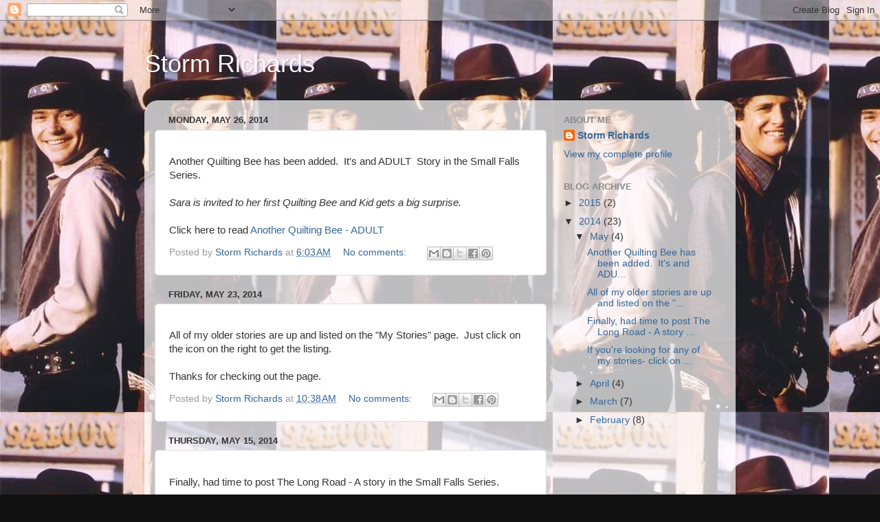

--- FILE ---
content_type: text/html; charset=UTF-8
request_url: https://stormrichards.blogspot.com/2014/
body_size: 14914
content:
<!DOCTYPE html>
<html class='v2' dir='ltr' lang='en'>
<head>
<link href='https://www.blogger.com/static/v1/widgets/335934321-css_bundle_v2.css' rel='stylesheet' type='text/css'/>
<meta content='width=1100' name='viewport'/>
<meta content='text/html; charset=UTF-8' http-equiv='Content-Type'/>
<meta content='blogger' name='generator'/>
<link href='https://stormrichards.blogspot.com/favicon.ico' rel='icon' type='image/x-icon'/>
<link href='http://stormrichards.blogspot.com/2014/' rel='canonical'/>
<link rel="alternate" type="application/atom+xml" title="Storm Richards - Atom" href="https://stormrichards.blogspot.com/feeds/posts/default" />
<link rel="alternate" type="application/rss+xml" title="Storm Richards - RSS" href="https://stormrichards.blogspot.com/feeds/posts/default?alt=rss" />
<link rel="service.post" type="application/atom+xml" title="Storm Richards - Atom" href="https://www.blogger.com/feeds/8884963058425884660/posts/default" />
<!--Can't find substitution for tag [blog.ieCssRetrofitLinks]-->
<meta content='http://stormrichards.blogspot.com/2014/' property='og:url'/>
<meta content='Storm Richards' property='og:title'/>
<meta content='' property='og:description'/>
<title>Storm Richards: 2014</title>
<style id='page-skin-1' type='text/css'><!--
/*-----------------------------------------------
Blogger Template Style
Name:     Picture Window
Designer: Blogger
URL:      www.blogger.com
----------------------------------------------- */
/* Content
----------------------------------------------- */
body {
font: normal normal 15px Arial, Tahoma, Helvetica, FreeSans, sans-serif;
color: #333333;
background: #111111 url(//1.bp.blogspot.com/-YumJAi4CE6I/UvzVHOomRiI/AAAAAAAAABc/vcHSasrSW54/s0/hhkc103.jpg) repeat scroll top left;
}
html body .region-inner {
min-width: 0;
max-width: 100%;
width: auto;
}
.content-outer {
font-size: 90%;
}
a:link {
text-decoration:none;
color: #336699;
}
a:visited {
text-decoration:none;
color: #6699cc;
}
a:hover {
text-decoration:underline;
color: #32aaff;
}
.content-outer {
background: transparent none repeat scroll top left;
-moz-border-radius: 0;
-webkit-border-radius: 0;
-goog-ms-border-radius: 0;
border-radius: 0;
-moz-box-shadow: 0 0 0 rgba(0, 0, 0, .15);
-webkit-box-shadow: 0 0 0 rgba(0, 0, 0, .15);
-goog-ms-box-shadow: 0 0 0 rgba(0, 0, 0, .15);
box-shadow: 0 0 0 rgba(0, 0, 0, .15);
margin: 20px auto;
}
.content-inner {
padding: 0;
}
/* Header
----------------------------------------------- */
.header-outer {
background: transparent none repeat-x scroll top left;
_background-image: none;
color: #ffffff;
-moz-border-radius: 0;
-webkit-border-radius: 0;
-goog-ms-border-radius: 0;
border-radius: 0;
}
.Header img, .Header #header-inner {
-moz-border-radius: 0;
-webkit-border-radius: 0;
-goog-ms-border-radius: 0;
border-radius: 0;
}
.header-inner .Header .titlewrapper,
.header-inner .Header .descriptionwrapper {
padding-left: 0;
padding-right: 0;
}
.Header h1 {
font: normal normal 36px Arial, Tahoma, Helvetica, FreeSans, sans-serif;
text-shadow: 1px 1px 3px rgba(0, 0, 0, 0.3);
}
.Header h1 a {
color: #ffffff;
}
.Header .description {
font-size: 130%;
}
/* Tabs
----------------------------------------------- */
.tabs-inner {
margin: .5em 20px 0;
padding: 0;
}
.tabs-inner .section {
margin: 0;
}
.tabs-inner .widget ul {
padding: 0;
background: transparent none repeat scroll bottom;
-moz-border-radius: 0;
-webkit-border-radius: 0;
-goog-ms-border-radius: 0;
border-radius: 0;
}
.tabs-inner .widget li {
border: none;
}
.tabs-inner .widget li a {
display: inline-block;
padding: .5em 1em;
margin-right: .25em;
color: #ffffff;
font: normal normal 15px Arial, Tahoma, Helvetica, FreeSans, sans-serif;
-moz-border-radius: 10px 10px 0 0;
-webkit-border-top-left-radius: 10px;
-webkit-border-top-right-radius: 10px;
-goog-ms-border-radius: 10px 10px 0 0;
border-radius: 10px 10px 0 0;
background: transparent url(https://resources.blogblog.com/blogblog/data/1kt/transparent/black50.png) repeat scroll top left;
border-right: 1px solid transparent;
}
.tabs-inner .widget li:first-child a {
padding-left: 1.25em;
-moz-border-radius-topleft: 10px;
-moz-border-radius-bottomleft: 0;
-webkit-border-top-left-radius: 10px;
-webkit-border-bottom-left-radius: 0;
-goog-ms-border-top-left-radius: 10px;
-goog-ms-border-bottom-left-radius: 0;
border-top-left-radius: 10px;
border-bottom-left-radius: 0;
}
.tabs-inner .widget li.selected a,
.tabs-inner .widget li a:hover {
position: relative;
z-index: 1;
background: transparent url(https://resources.blogblog.com/blogblog/data/1kt/transparent/white80.png) repeat scroll bottom;
color: #336699;
-moz-box-shadow: 0 0 3px rgba(0, 0, 0, .15);
-webkit-box-shadow: 0 0 3px rgba(0, 0, 0, .15);
-goog-ms-box-shadow: 0 0 3px rgba(0, 0, 0, .15);
box-shadow: 0 0 3px rgba(0, 0, 0, .15);
}
/* Headings
----------------------------------------------- */
h2 {
font: bold normal 13px Arial, Tahoma, Helvetica, FreeSans, sans-serif;
text-transform: uppercase;
color: #888888;
margin: .5em 0;
}
/* Main
----------------------------------------------- */
.main-outer {
background: transparent url(https://resources.blogblog.com/blogblog/data/1kt/transparent/white80.png) repeat scroll top left;
-moz-border-radius: 20px 20px 0 0;
-webkit-border-top-left-radius: 20px;
-webkit-border-top-right-radius: 20px;
-webkit-border-bottom-left-radius: 0;
-webkit-border-bottom-right-radius: 0;
-goog-ms-border-radius: 20px 20px 0 0;
border-radius: 20px 20px 0 0;
-moz-box-shadow: 0 1px 3px rgba(0, 0, 0, .15);
-webkit-box-shadow: 0 1px 3px rgba(0, 0, 0, .15);
-goog-ms-box-shadow: 0 1px 3px rgba(0, 0, 0, .15);
box-shadow: 0 1px 3px rgba(0, 0, 0, .15);
}
.main-inner {
padding: 15px 20px 20px;
}
.main-inner .column-center-inner {
padding: 0 0;
}
.main-inner .column-left-inner {
padding-left: 0;
}
.main-inner .column-right-inner {
padding-right: 0;
}
/* Posts
----------------------------------------------- */
h3.post-title {
margin: 0;
font: normal normal 18px Arial, Tahoma, Helvetica, FreeSans, sans-serif;
}
.comments h4 {
margin: 1em 0 0;
font: normal normal 18px Arial, Tahoma, Helvetica, FreeSans, sans-serif;
}
.date-header span {
color: #333333;
}
.post-outer {
background-color: #ffffff;
border: solid 1px #dddddd;
-moz-border-radius: 5px;
-webkit-border-radius: 5px;
border-radius: 5px;
-goog-ms-border-radius: 5px;
padding: 15px 20px;
margin: 0 -20px 20px;
}
.post-body {
line-height: 1.4;
font-size: 110%;
position: relative;
}
.post-header {
margin: 0 0 1.5em;
color: #999999;
line-height: 1.6;
}
.post-footer {
margin: .5em 0 0;
color: #999999;
line-height: 1.6;
}
#blog-pager {
font-size: 140%
}
#comments .comment-author {
padding-top: 1.5em;
border-top: dashed 1px #ccc;
border-top: dashed 1px rgba(128, 128, 128, .5);
background-position: 0 1.5em;
}
#comments .comment-author:first-child {
padding-top: 0;
border-top: none;
}
.avatar-image-container {
margin: .2em 0 0;
}
/* Comments
----------------------------------------------- */
.comments .comments-content .icon.blog-author {
background-repeat: no-repeat;
background-image: url([data-uri]);
}
.comments .comments-content .loadmore a {
border-top: 1px solid #32aaff;
border-bottom: 1px solid #32aaff;
}
.comments .continue {
border-top: 2px solid #32aaff;
}
/* Widgets
----------------------------------------------- */
.widget ul, .widget #ArchiveList ul.flat {
padding: 0;
list-style: none;
}
.widget ul li, .widget #ArchiveList ul.flat li {
border-top: dashed 1px #ccc;
border-top: dashed 1px rgba(128, 128, 128, .5);
}
.widget ul li:first-child, .widget #ArchiveList ul.flat li:first-child {
border-top: none;
}
.widget .post-body ul {
list-style: disc;
}
.widget .post-body ul li {
border: none;
}
/* Footer
----------------------------------------------- */
.footer-outer {
color:#cccccc;
background: transparent url(https://resources.blogblog.com/blogblog/data/1kt/transparent/black50.png) repeat scroll top left;
-moz-border-radius: 0 0 20px 20px;
-webkit-border-top-left-radius: 0;
-webkit-border-top-right-radius: 0;
-webkit-border-bottom-left-radius: 20px;
-webkit-border-bottom-right-radius: 20px;
-goog-ms-border-radius: 0 0 20px 20px;
border-radius: 0 0 20px 20px;
-moz-box-shadow: 0 1px 3px rgba(0, 0, 0, .15);
-webkit-box-shadow: 0 1px 3px rgba(0, 0, 0, .15);
-goog-ms-box-shadow: 0 1px 3px rgba(0, 0, 0, .15);
box-shadow: 0 1px 3px rgba(0, 0, 0, .15);
}
.footer-inner {
padding: 10px 20px 20px;
}
.footer-outer a {
color: #98ccee;
}
.footer-outer a:visited {
color: #77aaee;
}
.footer-outer a:hover {
color: #32aaff;
}
.footer-outer .widget h2 {
color: #aaaaaa;
}
/* Mobile
----------------------------------------------- */
html body.mobile {
height: auto;
}
html body.mobile {
min-height: 480px;
background-size: 100% auto;
}
.mobile .body-fauxcolumn-outer {
background: transparent none repeat scroll top left;
}
html .mobile .mobile-date-outer, html .mobile .blog-pager {
border-bottom: none;
background: transparent url(https://resources.blogblog.com/blogblog/data/1kt/transparent/white80.png) repeat scroll top left;
margin-bottom: 10px;
}
.mobile .date-outer {
background: transparent url(https://resources.blogblog.com/blogblog/data/1kt/transparent/white80.png) repeat scroll top left;
}
.mobile .header-outer, .mobile .main-outer,
.mobile .post-outer, .mobile .footer-outer {
-moz-border-radius: 0;
-webkit-border-radius: 0;
-goog-ms-border-radius: 0;
border-radius: 0;
}
.mobile .content-outer,
.mobile .main-outer,
.mobile .post-outer {
background: inherit;
border: none;
}
.mobile .content-outer {
font-size: 100%;
}
.mobile-link-button {
background-color: #336699;
}
.mobile-link-button a:link, .mobile-link-button a:visited {
color: #ffffff;
}
.mobile-index-contents {
color: #333333;
}
.mobile .tabs-inner .PageList .widget-content {
background: transparent url(https://resources.blogblog.com/blogblog/data/1kt/transparent/white80.png) repeat scroll bottom;
color: #336699;
}
.mobile .tabs-inner .PageList .widget-content .pagelist-arrow {
border-left: 1px solid transparent;
}

--></style>
<style id='template-skin-1' type='text/css'><!--
body {
min-width: 860px;
}
.content-outer, .content-fauxcolumn-outer, .region-inner {
min-width: 860px;
max-width: 860px;
_width: 860px;
}
.main-inner .columns {
padding-left: 0px;
padding-right: 260px;
}
.main-inner .fauxcolumn-center-outer {
left: 0px;
right: 260px;
/* IE6 does not respect left and right together */
_width: expression(this.parentNode.offsetWidth -
parseInt("0px") -
parseInt("260px") + 'px');
}
.main-inner .fauxcolumn-left-outer {
width: 0px;
}
.main-inner .fauxcolumn-right-outer {
width: 260px;
}
.main-inner .column-left-outer {
width: 0px;
right: 100%;
margin-left: -0px;
}
.main-inner .column-right-outer {
width: 260px;
margin-right: -260px;
}
#layout {
min-width: 0;
}
#layout .content-outer {
min-width: 0;
width: 800px;
}
#layout .region-inner {
min-width: 0;
width: auto;
}
body#layout div.add_widget {
padding: 8px;
}
body#layout div.add_widget a {
margin-left: 32px;
}
--></style>
<style>
    body {background-image:url(\/\/1.bp.blogspot.com\/-YumJAi4CE6I\/UvzVHOomRiI\/AAAAAAAAABc\/vcHSasrSW54\/s0\/hhkc103.jpg);}
    
@media (max-width: 200px) { body {background-image:url(\/\/1.bp.blogspot.com\/-YumJAi4CE6I\/UvzVHOomRiI\/AAAAAAAAABc\/vcHSasrSW54\/w200\/hhkc103.jpg);}}
@media (max-width: 400px) and (min-width: 201px) { body {background-image:url(\/\/1.bp.blogspot.com\/-YumJAi4CE6I\/UvzVHOomRiI\/AAAAAAAAABc\/vcHSasrSW54\/w400\/hhkc103.jpg);}}
@media (max-width: 800px) and (min-width: 401px) { body {background-image:url(\/\/1.bp.blogspot.com\/-YumJAi4CE6I\/UvzVHOomRiI\/AAAAAAAAABc\/vcHSasrSW54\/w800\/hhkc103.jpg);}}
@media (max-width: 1200px) and (min-width: 801px) { body {background-image:url(\/\/1.bp.blogspot.com\/-YumJAi4CE6I\/UvzVHOomRiI\/AAAAAAAAABc\/vcHSasrSW54\/w1200\/hhkc103.jpg);}}
/* Last tag covers anything over one higher than the previous max-size cap. */
@media (min-width: 1201px) { body {background-image:url(\/\/1.bp.blogspot.com\/-YumJAi4CE6I\/UvzVHOomRiI\/AAAAAAAAABc\/vcHSasrSW54\/w1600\/hhkc103.jpg);}}
  </style>
<link href='https://www.blogger.com/dyn-css/authorization.css?targetBlogID=8884963058425884660&amp;zx=74e63c30-8a9d-460a-adab-ba5a28fd69c6' media='none' onload='if(media!=&#39;all&#39;)media=&#39;all&#39;' rel='stylesheet'/><noscript><link href='https://www.blogger.com/dyn-css/authorization.css?targetBlogID=8884963058425884660&amp;zx=74e63c30-8a9d-460a-adab-ba5a28fd69c6' rel='stylesheet'/></noscript>
<meta name='google-adsense-platform-account' content='ca-host-pub-1556223355139109'/>
<meta name='google-adsense-platform-domain' content='blogspot.com'/>

</head>
<body class='loading variant-open'>
<div class='navbar section' id='navbar' name='Navbar'><div class='widget Navbar' data-version='1' id='Navbar1'><script type="text/javascript">
    function setAttributeOnload(object, attribute, val) {
      if(window.addEventListener) {
        window.addEventListener('load',
          function(){ object[attribute] = val; }, false);
      } else {
        window.attachEvent('onload', function(){ object[attribute] = val; });
      }
    }
  </script>
<div id="navbar-iframe-container"></div>
<script type="text/javascript" src="https://apis.google.com/js/platform.js"></script>
<script type="text/javascript">
      gapi.load("gapi.iframes:gapi.iframes.style.bubble", function() {
        if (gapi.iframes && gapi.iframes.getContext) {
          gapi.iframes.getContext().openChild({
              url: 'https://www.blogger.com/navbar/8884963058425884660?origin\x3dhttps://stormrichards.blogspot.com',
              where: document.getElementById("navbar-iframe-container"),
              id: "navbar-iframe"
          });
        }
      });
    </script><script type="text/javascript">
(function() {
var script = document.createElement('script');
script.type = 'text/javascript';
script.src = '//pagead2.googlesyndication.com/pagead/js/google_top_exp.js';
var head = document.getElementsByTagName('head')[0];
if (head) {
head.appendChild(script);
}})();
</script>
</div></div>
<div class='body-fauxcolumns'>
<div class='fauxcolumn-outer body-fauxcolumn-outer'>
<div class='cap-top'>
<div class='cap-left'></div>
<div class='cap-right'></div>
</div>
<div class='fauxborder-left'>
<div class='fauxborder-right'></div>
<div class='fauxcolumn-inner'>
</div>
</div>
<div class='cap-bottom'>
<div class='cap-left'></div>
<div class='cap-right'></div>
</div>
</div>
</div>
<div class='content'>
<div class='content-fauxcolumns'>
<div class='fauxcolumn-outer content-fauxcolumn-outer'>
<div class='cap-top'>
<div class='cap-left'></div>
<div class='cap-right'></div>
</div>
<div class='fauxborder-left'>
<div class='fauxborder-right'></div>
<div class='fauxcolumn-inner'>
</div>
</div>
<div class='cap-bottom'>
<div class='cap-left'></div>
<div class='cap-right'></div>
</div>
</div>
</div>
<div class='content-outer'>
<div class='content-cap-top cap-top'>
<div class='cap-left'></div>
<div class='cap-right'></div>
</div>
<div class='fauxborder-left content-fauxborder-left'>
<div class='fauxborder-right content-fauxborder-right'></div>
<div class='content-inner'>
<header>
<div class='header-outer'>
<div class='header-cap-top cap-top'>
<div class='cap-left'></div>
<div class='cap-right'></div>
</div>
<div class='fauxborder-left header-fauxborder-left'>
<div class='fauxborder-right header-fauxborder-right'></div>
<div class='region-inner header-inner'>
<div class='header section' id='header' name='Header'><div class='widget Header' data-version='1' id='Header1'>
<div id='header-inner'>
<div class='titlewrapper'>
<h1 class='title'>
<a href='https://stormrichards.blogspot.com/'>
Storm Richards
</a>
</h1>
</div>
<div class='descriptionwrapper'>
<p class='description'><span>
</span></p>
</div>
</div>
</div></div>
</div>
</div>
<div class='header-cap-bottom cap-bottom'>
<div class='cap-left'></div>
<div class='cap-right'></div>
</div>
</div>
</header>
<div class='tabs-outer'>
<div class='tabs-cap-top cap-top'>
<div class='cap-left'></div>
<div class='cap-right'></div>
</div>
<div class='fauxborder-left tabs-fauxborder-left'>
<div class='fauxborder-right tabs-fauxborder-right'></div>
<div class='region-inner tabs-inner'>
<div class='tabs no-items section' id='crosscol' name='Cross-Column'></div>
<div class='tabs no-items section' id='crosscol-overflow' name='Cross-Column 2'></div>
</div>
</div>
<div class='tabs-cap-bottom cap-bottom'>
<div class='cap-left'></div>
<div class='cap-right'></div>
</div>
</div>
<div class='main-outer'>
<div class='main-cap-top cap-top'>
<div class='cap-left'></div>
<div class='cap-right'></div>
</div>
<div class='fauxborder-left main-fauxborder-left'>
<div class='fauxborder-right main-fauxborder-right'></div>
<div class='region-inner main-inner'>
<div class='columns fauxcolumns'>
<div class='fauxcolumn-outer fauxcolumn-center-outer'>
<div class='cap-top'>
<div class='cap-left'></div>
<div class='cap-right'></div>
</div>
<div class='fauxborder-left'>
<div class='fauxborder-right'></div>
<div class='fauxcolumn-inner'>
</div>
</div>
<div class='cap-bottom'>
<div class='cap-left'></div>
<div class='cap-right'></div>
</div>
</div>
<div class='fauxcolumn-outer fauxcolumn-left-outer'>
<div class='cap-top'>
<div class='cap-left'></div>
<div class='cap-right'></div>
</div>
<div class='fauxborder-left'>
<div class='fauxborder-right'></div>
<div class='fauxcolumn-inner'>
</div>
</div>
<div class='cap-bottom'>
<div class='cap-left'></div>
<div class='cap-right'></div>
</div>
</div>
<div class='fauxcolumn-outer fauxcolumn-right-outer'>
<div class='cap-top'>
<div class='cap-left'></div>
<div class='cap-right'></div>
</div>
<div class='fauxborder-left'>
<div class='fauxborder-right'></div>
<div class='fauxcolumn-inner'>
</div>
</div>
<div class='cap-bottom'>
<div class='cap-left'></div>
<div class='cap-right'></div>
</div>
</div>
<!-- corrects IE6 width calculation -->
<div class='columns-inner'>
<div class='column-center-outer'>
<div class='column-center-inner'>
<div class='main section' id='main' name='Main'><div class='widget Blog' data-version='1' id='Blog1'>
<div class='blog-posts hfeed'>

          <div class="date-outer">
        
<h2 class='date-header'><span>Monday, May 26, 2014</span></h2>

          <div class="date-posts">
        
<div class='post-outer'>
<div class='post hentry uncustomized-post-template' itemprop='blogPost' itemscope='itemscope' itemtype='http://schema.org/BlogPosting'>
<meta content='8884963058425884660' itemprop='blogId'/>
<meta content='4799350837493179708' itemprop='postId'/>
<a name='4799350837493179708'></a>
<div class='post-header'>
<div class='post-header-line-1'></div>
</div>
<div class='post-body entry-content' id='post-body-4799350837493179708' itemprop='description articleBody'>
Another Quilting Bee has been added. &nbsp;It's and ADULT &nbsp;Story in the Small Falls Series.<br />
<br />
<div class="MsoNormal" style="margin-bottom: 0.0001pt;">
<i>Sara is invited to her first Quilting Bee and Kid gets a big surprise.</i></div>
<div class="MsoNormal" style="margin-bottom: 0.0001pt;">
<br /></div>
<div class="MsoNormal" style="margin-bottom: 0.0001pt;">
Click here to read <a href="http://www.stormrichards.com/anotherquilting">Another Quilting Bee - ADULT</a>&nbsp;</div>
<div style='clear: both;'></div>
</div>
<div class='post-footer'>
<div class='post-footer-line post-footer-line-1'>
<span class='post-author vcard'>
Posted by
<span class='fn' itemprop='author' itemscope='itemscope' itemtype='http://schema.org/Person'>
<meta content='https://www.blogger.com/profile/15035014102860194779' itemprop='url'/>
<a class='g-profile' href='https://www.blogger.com/profile/15035014102860194779' rel='author' title='author profile'>
<span itemprop='name'>Storm Richards</span>
</a>
</span>
</span>
<span class='post-timestamp'>
at
<meta content='http://stormrichards.blogspot.com/2014/05/another-quilting-bee-has-been-added.html' itemprop='url'/>
<a class='timestamp-link' href='https://stormrichards.blogspot.com/2014/05/another-quilting-bee-has-been-added.html' rel='bookmark' title='permanent link'><abbr class='published' itemprop='datePublished' title='2014-05-26T06:03:00-07:00'>6:03&#8239;AM</abbr></a>
</span>
<span class='post-comment-link'>
<a class='comment-link' href='https://stormrichards.blogspot.com/2014/05/another-quilting-bee-has-been-added.html#comment-form' onclick=''>
No comments:
  </a>
</span>
<span class='post-icons'>
<span class='item-control blog-admin pid-2068914423'>
<a href='https://www.blogger.com/post-edit.g?blogID=8884963058425884660&postID=4799350837493179708&from=pencil' title='Edit Post'>
<img alt='' class='icon-action' height='18' src='https://resources.blogblog.com/img/icon18_edit_allbkg.gif' width='18'/>
</a>
</span>
</span>
<div class='post-share-buttons goog-inline-block'>
<a class='goog-inline-block share-button sb-email' href='https://www.blogger.com/share-post.g?blogID=8884963058425884660&postID=4799350837493179708&target=email' target='_blank' title='Email This'><span class='share-button-link-text'>Email This</span></a><a class='goog-inline-block share-button sb-blog' href='https://www.blogger.com/share-post.g?blogID=8884963058425884660&postID=4799350837493179708&target=blog' onclick='window.open(this.href, "_blank", "height=270,width=475"); return false;' target='_blank' title='BlogThis!'><span class='share-button-link-text'>BlogThis!</span></a><a class='goog-inline-block share-button sb-twitter' href='https://www.blogger.com/share-post.g?blogID=8884963058425884660&postID=4799350837493179708&target=twitter' target='_blank' title='Share to X'><span class='share-button-link-text'>Share to X</span></a><a class='goog-inline-block share-button sb-facebook' href='https://www.blogger.com/share-post.g?blogID=8884963058425884660&postID=4799350837493179708&target=facebook' onclick='window.open(this.href, "_blank", "height=430,width=640"); return false;' target='_blank' title='Share to Facebook'><span class='share-button-link-text'>Share to Facebook</span></a><a class='goog-inline-block share-button sb-pinterest' href='https://www.blogger.com/share-post.g?blogID=8884963058425884660&postID=4799350837493179708&target=pinterest' target='_blank' title='Share to Pinterest'><span class='share-button-link-text'>Share to Pinterest</span></a>
</div>
</div>
<div class='post-footer-line post-footer-line-2'>
<span class='post-labels'>
</span>
</div>
<div class='post-footer-line post-footer-line-3'>
<span class='post-location'>
</span>
</div>
</div>
</div>
</div>

          </div></div>
        

          <div class="date-outer">
        
<h2 class='date-header'><span>Friday, May 23, 2014</span></h2>

          <div class="date-posts">
        
<div class='post-outer'>
<div class='post hentry uncustomized-post-template' itemprop='blogPost' itemscope='itemscope' itemtype='http://schema.org/BlogPosting'>
<meta content='8884963058425884660' itemprop='blogId'/>
<meta content='14822021115941266' itemprop='postId'/>
<a name='14822021115941266'></a>
<div class='post-header'>
<div class='post-header-line-1'></div>
</div>
<div class='post-body entry-content' id='post-body-14822021115941266' itemprop='description articleBody'>
All of my older stories are up and listed on the "My Stories" page. &nbsp;Just click on the icon on the right to get the listing. <br />
<br />
Thanks for checking out the page. 
<div style='clear: both;'></div>
</div>
<div class='post-footer'>
<div class='post-footer-line post-footer-line-1'>
<span class='post-author vcard'>
Posted by
<span class='fn' itemprop='author' itemscope='itemscope' itemtype='http://schema.org/Person'>
<meta content='https://www.blogger.com/profile/15035014102860194779' itemprop='url'/>
<a class='g-profile' href='https://www.blogger.com/profile/15035014102860194779' rel='author' title='author profile'>
<span itemprop='name'>Storm Richards</span>
</a>
</span>
</span>
<span class='post-timestamp'>
at
<meta content='http://stormrichards.blogspot.com/2014/05/hey-older-stories-are-all-up-and-listed.html' itemprop='url'/>
<a class='timestamp-link' href='https://stormrichards.blogspot.com/2014/05/hey-older-stories-are-all-up-and-listed.html' rel='bookmark' title='permanent link'><abbr class='published' itemprop='datePublished' title='2014-05-23T10:38:00-07:00'>10:38&#8239;AM</abbr></a>
</span>
<span class='post-comment-link'>
<a class='comment-link' href='https://stormrichards.blogspot.com/2014/05/hey-older-stories-are-all-up-and-listed.html#comment-form' onclick=''>
No comments:
  </a>
</span>
<span class='post-icons'>
<span class='item-control blog-admin pid-2068914423'>
<a href='https://www.blogger.com/post-edit.g?blogID=8884963058425884660&postID=14822021115941266&from=pencil' title='Edit Post'>
<img alt='' class='icon-action' height='18' src='https://resources.blogblog.com/img/icon18_edit_allbkg.gif' width='18'/>
</a>
</span>
</span>
<div class='post-share-buttons goog-inline-block'>
<a class='goog-inline-block share-button sb-email' href='https://www.blogger.com/share-post.g?blogID=8884963058425884660&postID=14822021115941266&target=email' target='_blank' title='Email This'><span class='share-button-link-text'>Email This</span></a><a class='goog-inline-block share-button sb-blog' href='https://www.blogger.com/share-post.g?blogID=8884963058425884660&postID=14822021115941266&target=blog' onclick='window.open(this.href, "_blank", "height=270,width=475"); return false;' target='_blank' title='BlogThis!'><span class='share-button-link-text'>BlogThis!</span></a><a class='goog-inline-block share-button sb-twitter' href='https://www.blogger.com/share-post.g?blogID=8884963058425884660&postID=14822021115941266&target=twitter' target='_blank' title='Share to X'><span class='share-button-link-text'>Share to X</span></a><a class='goog-inline-block share-button sb-facebook' href='https://www.blogger.com/share-post.g?blogID=8884963058425884660&postID=14822021115941266&target=facebook' onclick='window.open(this.href, "_blank", "height=430,width=640"); return false;' target='_blank' title='Share to Facebook'><span class='share-button-link-text'>Share to Facebook</span></a><a class='goog-inline-block share-button sb-pinterest' href='https://www.blogger.com/share-post.g?blogID=8884963058425884660&postID=14822021115941266&target=pinterest' target='_blank' title='Share to Pinterest'><span class='share-button-link-text'>Share to Pinterest</span></a>
</div>
</div>
<div class='post-footer-line post-footer-line-2'>
<span class='post-labels'>
</span>
</div>
<div class='post-footer-line post-footer-line-3'>
<span class='post-location'>
</span>
</div>
</div>
</div>
</div>

          </div></div>
        

          <div class="date-outer">
        
<h2 class='date-header'><span>Thursday, May 15, 2014</span></h2>

          <div class="date-posts">
        
<div class='post-outer'>
<div class='post hentry uncustomized-post-template' itemprop='blogPost' itemscope='itemscope' itemtype='http://schema.org/BlogPosting'>
<meta content='8884963058425884660' itemprop='blogId'/>
<meta content='4014997697191194975' itemprop='postId'/>
<a name='4014997697191194975'></a>
<div class='post-header'>
<div class='post-header-line-1'></div>
</div>
<div class='post-body entry-content' id='post-body-4014997697191194975' itemprop='description articleBody'>
Finally, had time to post The Long Road - A story in the Small Falls Series. <br />
<br />
Lom asks Heyes and Kid to help the army out. &nbsp;When the army botches things, can Heyes and Kid save the day or will it cost them their lives? &nbsp;Story has action, adventure, hurt/comfort and angst. <br />
<br />
Click here to read&nbsp;<a href="http://www.stormrichards.com/LRPart1">The Long Road Part 1</a><br />
Click here to read&nbsp;<a href="http://www.stormrichards.com/LRPart2">The Long Road Part 2</a><br />
Click here to read&nbsp;<a href="http://www.stormrichards.com/LRPart3">The Long Road Part 3</a><br />
Click here to read&nbsp;<a href="http://www.stormrichards.com/LRPart4">The Long Road Part 4</a><br />
Click here to read&nbsp;<a href="http://www.stormrichards.com/LRPart5">The Long Road Part 5</a><br />
Click here to read&nbsp;<a href="http://www.stormrichards.com/LRPart6">The Long Road Part 6</a><br />
Click here to read&nbsp;<a href="http://www.stormrichards.com/LRPart7">The Long Road Part 7</a><br />
<br />
Just remember, you can access all my stories by clicking on the My Stories button on the right.
<div style='clear: both;'></div>
</div>
<div class='post-footer'>
<div class='post-footer-line post-footer-line-1'>
<span class='post-author vcard'>
Posted by
<span class='fn' itemprop='author' itemscope='itemscope' itemtype='http://schema.org/Person'>
<meta content='https://www.blogger.com/profile/15035014102860194779' itemprop='url'/>
<a class='g-profile' href='https://www.blogger.com/profile/15035014102860194779' rel='author' title='author profile'>
<span itemprop='name'>Storm Richards</span>
</a>
</span>
</span>
<span class='post-timestamp'>
at
<meta content='http://stormrichards.blogspot.com/2014/05/finally-had-time-to-post-long-road.html' itemprop='url'/>
<a class='timestamp-link' href='https://stormrichards.blogspot.com/2014/05/finally-had-time-to-post-long-road.html' rel='bookmark' title='permanent link'><abbr class='published' itemprop='datePublished' title='2014-05-15T13:56:00-07:00'>1:56&#8239;PM</abbr></a>
</span>
<span class='post-comment-link'>
<a class='comment-link' href='https://stormrichards.blogspot.com/2014/05/finally-had-time-to-post-long-road.html#comment-form' onclick=''>
No comments:
  </a>
</span>
<span class='post-icons'>
<span class='item-control blog-admin pid-2068914423'>
<a href='https://www.blogger.com/post-edit.g?blogID=8884963058425884660&postID=4014997697191194975&from=pencil' title='Edit Post'>
<img alt='' class='icon-action' height='18' src='https://resources.blogblog.com/img/icon18_edit_allbkg.gif' width='18'/>
</a>
</span>
</span>
<div class='post-share-buttons goog-inline-block'>
<a class='goog-inline-block share-button sb-email' href='https://www.blogger.com/share-post.g?blogID=8884963058425884660&postID=4014997697191194975&target=email' target='_blank' title='Email This'><span class='share-button-link-text'>Email This</span></a><a class='goog-inline-block share-button sb-blog' href='https://www.blogger.com/share-post.g?blogID=8884963058425884660&postID=4014997697191194975&target=blog' onclick='window.open(this.href, "_blank", "height=270,width=475"); return false;' target='_blank' title='BlogThis!'><span class='share-button-link-text'>BlogThis!</span></a><a class='goog-inline-block share-button sb-twitter' href='https://www.blogger.com/share-post.g?blogID=8884963058425884660&postID=4014997697191194975&target=twitter' target='_blank' title='Share to X'><span class='share-button-link-text'>Share to X</span></a><a class='goog-inline-block share-button sb-facebook' href='https://www.blogger.com/share-post.g?blogID=8884963058425884660&postID=4014997697191194975&target=facebook' onclick='window.open(this.href, "_blank", "height=430,width=640"); return false;' target='_blank' title='Share to Facebook'><span class='share-button-link-text'>Share to Facebook</span></a><a class='goog-inline-block share-button sb-pinterest' href='https://www.blogger.com/share-post.g?blogID=8884963058425884660&postID=4014997697191194975&target=pinterest' target='_blank' title='Share to Pinterest'><span class='share-button-link-text'>Share to Pinterest</span></a>
</div>
</div>
<div class='post-footer-line post-footer-line-2'>
<span class='post-labels'>
</span>
</div>
<div class='post-footer-line post-footer-line-3'>
<span class='post-location'>
</span>
</div>
</div>
</div>
</div>

          </div></div>
        

          <div class="date-outer">
        
<h2 class='date-header'><span>Monday, May 5, 2014</span></h2>

          <div class="date-posts">
        
<div class='post-outer'>
<div class='post hentry uncustomized-post-template' itemprop='blogPost' itemscope='itemscope' itemtype='http://schema.org/BlogPosting'>
<meta content='8884963058425884660' itemprop='blogId'/>
<meta content='5467669365121305439' itemprop='postId'/>
<a name='5467669365121305439'></a>
<div class='post-header'>
<div class='post-header-line-1'></div>
</div>
<div class='post-body entry-content' id='post-body-5467669365121305439' itemprop='description articleBody'>
If you're looking for any of my stories- click on the my stories icon on the right side of the header. &nbsp;All my stories are listed there and can be accessed on the page. 
<div style='clear: both;'></div>
</div>
<div class='post-footer'>
<div class='post-footer-line post-footer-line-1'>
<span class='post-author vcard'>
Posted by
<span class='fn' itemprop='author' itemscope='itemscope' itemtype='http://schema.org/Person'>
<meta content='https://www.blogger.com/profile/15035014102860194779' itemprop='url'/>
<a class='g-profile' href='https://www.blogger.com/profile/15035014102860194779' rel='author' title='author profile'>
<span itemprop='name'>Storm Richards</span>
</a>
</span>
</span>
<span class='post-timestamp'>
at
<meta content='http://stormrichards.blogspot.com/2014/05/if-youre-looking-for-any-of-my-stories.html' itemprop='url'/>
<a class='timestamp-link' href='https://stormrichards.blogspot.com/2014/05/if-youre-looking-for-any-of-my-stories.html' rel='bookmark' title='permanent link'><abbr class='published' itemprop='datePublished' title='2014-05-05T12:11:00-07:00'>12:11&#8239;PM</abbr></a>
</span>
<span class='post-comment-link'>
<a class='comment-link' href='https://stormrichards.blogspot.com/2014/05/if-youre-looking-for-any-of-my-stories.html#comment-form' onclick=''>
No comments:
  </a>
</span>
<span class='post-icons'>
<span class='item-control blog-admin pid-2068914423'>
<a href='https://www.blogger.com/post-edit.g?blogID=8884963058425884660&postID=5467669365121305439&from=pencil' title='Edit Post'>
<img alt='' class='icon-action' height='18' src='https://resources.blogblog.com/img/icon18_edit_allbkg.gif' width='18'/>
</a>
</span>
</span>
<div class='post-share-buttons goog-inline-block'>
<a class='goog-inline-block share-button sb-email' href='https://www.blogger.com/share-post.g?blogID=8884963058425884660&postID=5467669365121305439&target=email' target='_blank' title='Email This'><span class='share-button-link-text'>Email This</span></a><a class='goog-inline-block share-button sb-blog' href='https://www.blogger.com/share-post.g?blogID=8884963058425884660&postID=5467669365121305439&target=blog' onclick='window.open(this.href, "_blank", "height=270,width=475"); return false;' target='_blank' title='BlogThis!'><span class='share-button-link-text'>BlogThis!</span></a><a class='goog-inline-block share-button sb-twitter' href='https://www.blogger.com/share-post.g?blogID=8884963058425884660&postID=5467669365121305439&target=twitter' target='_blank' title='Share to X'><span class='share-button-link-text'>Share to X</span></a><a class='goog-inline-block share-button sb-facebook' href='https://www.blogger.com/share-post.g?blogID=8884963058425884660&postID=5467669365121305439&target=facebook' onclick='window.open(this.href, "_blank", "height=430,width=640"); return false;' target='_blank' title='Share to Facebook'><span class='share-button-link-text'>Share to Facebook</span></a><a class='goog-inline-block share-button sb-pinterest' href='https://www.blogger.com/share-post.g?blogID=8884963058425884660&postID=5467669365121305439&target=pinterest' target='_blank' title='Share to Pinterest'><span class='share-button-link-text'>Share to Pinterest</span></a>
</div>
</div>
<div class='post-footer-line post-footer-line-2'>
<span class='post-labels'>
</span>
</div>
<div class='post-footer-line post-footer-line-3'>
<span class='post-location'>
</span>
</div>
</div>
</div>
</div>

          </div></div>
        

          <div class="date-outer">
        
<h2 class='date-header'><span>Tuesday, April 15, 2014</span></h2>

          <div class="date-posts">
        
<div class='post-outer'>
<div class='post hentry uncustomized-post-template' itemprop='blogPost' itemscope='itemscope' itemtype='http://schema.org/BlogPosting'>
<meta content='8884963058425884660' itemprop='blogId'/>
<meta content='5182749667987686038' itemprop='postId'/>
<a name='5182749667987686038'></a>
<div class='post-header'>
<div class='post-header-line-1'></div>
</div>
<div class='post-body entry-content' id='post-body-5182749667987686038' itemprop='description articleBody'>
<span style="font-size: large;"><b>The Cave </b></span>- Heyes ponders while nursing a sick Kid. &nbsp;Outlaw days.<br />
<br />
Click here to read&nbsp;<a href="http://www.stormrichards.com/The%20Cave">The Cave</a>
<div style='clear: both;'></div>
</div>
<div class='post-footer'>
<div class='post-footer-line post-footer-line-1'>
<span class='post-author vcard'>
Posted by
<span class='fn' itemprop='author' itemscope='itemscope' itemtype='http://schema.org/Person'>
<meta content='https://www.blogger.com/profile/15035014102860194779' itemprop='url'/>
<a class='g-profile' href='https://www.blogger.com/profile/15035014102860194779' rel='author' title='author profile'>
<span itemprop='name'>Storm Richards</span>
</a>
</span>
</span>
<span class='post-timestamp'>
at
<meta content='http://stormrichards.blogspot.com/2014/04/the-cave-heyes-ponders-while-nursing.html' itemprop='url'/>
<a class='timestamp-link' href='https://stormrichards.blogspot.com/2014/04/the-cave-heyes-ponders-while-nursing.html' rel='bookmark' title='permanent link'><abbr class='published' itemprop='datePublished' title='2014-04-15T14:51:00-07:00'>2:51&#8239;PM</abbr></a>
</span>
<span class='post-comment-link'>
<a class='comment-link' href='https://stormrichards.blogspot.com/2014/04/the-cave-heyes-ponders-while-nursing.html#comment-form' onclick=''>
1 comment:
  </a>
</span>
<span class='post-icons'>
<span class='item-control blog-admin pid-2068914423'>
<a href='https://www.blogger.com/post-edit.g?blogID=8884963058425884660&postID=5182749667987686038&from=pencil' title='Edit Post'>
<img alt='' class='icon-action' height='18' src='https://resources.blogblog.com/img/icon18_edit_allbkg.gif' width='18'/>
</a>
</span>
</span>
<div class='post-share-buttons goog-inline-block'>
<a class='goog-inline-block share-button sb-email' href='https://www.blogger.com/share-post.g?blogID=8884963058425884660&postID=5182749667987686038&target=email' target='_blank' title='Email This'><span class='share-button-link-text'>Email This</span></a><a class='goog-inline-block share-button sb-blog' href='https://www.blogger.com/share-post.g?blogID=8884963058425884660&postID=5182749667987686038&target=blog' onclick='window.open(this.href, "_blank", "height=270,width=475"); return false;' target='_blank' title='BlogThis!'><span class='share-button-link-text'>BlogThis!</span></a><a class='goog-inline-block share-button sb-twitter' href='https://www.blogger.com/share-post.g?blogID=8884963058425884660&postID=5182749667987686038&target=twitter' target='_blank' title='Share to X'><span class='share-button-link-text'>Share to X</span></a><a class='goog-inline-block share-button sb-facebook' href='https://www.blogger.com/share-post.g?blogID=8884963058425884660&postID=5182749667987686038&target=facebook' onclick='window.open(this.href, "_blank", "height=430,width=640"); return false;' target='_blank' title='Share to Facebook'><span class='share-button-link-text'>Share to Facebook</span></a><a class='goog-inline-block share-button sb-pinterest' href='https://www.blogger.com/share-post.g?blogID=8884963058425884660&postID=5182749667987686038&target=pinterest' target='_blank' title='Share to Pinterest'><span class='share-button-link-text'>Share to Pinterest</span></a>
</div>
</div>
<div class='post-footer-line post-footer-line-2'>
<span class='post-labels'>
</span>
</div>
<div class='post-footer-line post-footer-line-3'>
<span class='post-location'>
</span>
</div>
</div>
</div>
</div>

          </div></div>
        

          <div class="date-outer">
        
<h2 class='date-header'><span>Wednesday, April 9, 2014</span></h2>

          <div class="date-posts">
        
<div class='post-outer'>
<div class='post hentry uncustomized-post-template' itemprop='blogPost' itemscope='itemscope' itemtype='http://schema.org/BlogPosting'>
<meta content='8884963058425884660' itemprop='blogId'/>
<meta content='7362247866364968618' itemprop='postId'/>
<a name='7362247866364968618'></a>
<div class='post-header'>
<div class='post-header-line-1'></div>
</div>
<div class='post-body entry-content' id='post-body-7362247866364968618' itemprop='description articleBody'>
Two more stories -<br />
<br />
<span style="font-family: Arial, Helvetica, sans-serif;"><span style="font-size: large;"><b>The Unexpected Hero - </b></span>&nbsp; A story in the Small Falls Series -&nbsp;The train Lori and Doris are on is robbed by a
ruthless gang.&nbsp; Will Heyes and Kid get there in time or will an unexpected
outlaw save the day. &nbsp;Story has hurt/comfort, and angst.&nbsp;</span><br />
<br />
<span style="font-family: Arial, Helvetica, sans-serif;">Click here to read&nbsp;<a href="http://www.stormrichards.com/The%20Unexpected%20Hero%20-%20Part%201">The Unexpected Hero Part 1</a></span><br />
<span style="font-family: Arial, Helvetica, sans-serif;">Click here to read&nbsp;<a href="http://www.stormrichards.com/The%20Unexpected%20Hero%20-%20Part%202">The Unexpected Hero - Part 2</a></span><br />
<br />
<span style="font-family: Arial, Helvetica, sans-serif;"><b><span style="font-size: large;">The Authentic Western Experience - </span></b>The job Heyes and Kid sign up for might just be a little too Authentic!</span><br />
<span style="font-family: Arial, Helvetica, sans-serif;"><br /></span>
<span style="font-family: Arial, Helvetica, sans-serif;">Click here to read&nbsp;<a href="http://www.stormrichards.com/The%20Authentic%20Western%20Experience">The Authentic Western Experience</a></span><br />
<br />
<br />
<div style='clear: both;'></div>
</div>
<div class='post-footer'>
<div class='post-footer-line post-footer-line-1'>
<span class='post-author vcard'>
Posted by
<span class='fn' itemprop='author' itemscope='itemscope' itemtype='http://schema.org/Person'>
<meta content='https://www.blogger.com/profile/15035014102860194779' itemprop='url'/>
<a class='g-profile' href='https://www.blogger.com/profile/15035014102860194779' rel='author' title='author profile'>
<span itemprop='name'>Storm Richards</span>
</a>
</span>
</span>
<span class='post-timestamp'>
at
<meta content='http://stormrichards.blogspot.com/2014/04/two-more-stories-unexpected-hero-story.html' itemprop='url'/>
<a class='timestamp-link' href='https://stormrichards.blogspot.com/2014/04/two-more-stories-unexpected-hero-story.html' rel='bookmark' title='permanent link'><abbr class='published' itemprop='datePublished' title='2014-04-09T15:54:00-07:00'>3:54&#8239;PM</abbr></a>
</span>
<span class='post-comment-link'>
<a class='comment-link' href='https://stormrichards.blogspot.com/2014/04/two-more-stories-unexpected-hero-story.html#comment-form' onclick=''>
1 comment:
  </a>
</span>
<span class='post-icons'>
<span class='item-control blog-admin pid-2068914423'>
<a href='https://www.blogger.com/post-edit.g?blogID=8884963058425884660&postID=7362247866364968618&from=pencil' title='Edit Post'>
<img alt='' class='icon-action' height='18' src='https://resources.blogblog.com/img/icon18_edit_allbkg.gif' width='18'/>
</a>
</span>
</span>
<div class='post-share-buttons goog-inline-block'>
<a class='goog-inline-block share-button sb-email' href='https://www.blogger.com/share-post.g?blogID=8884963058425884660&postID=7362247866364968618&target=email' target='_blank' title='Email This'><span class='share-button-link-text'>Email This</span></a><a class='goog-inline-block share-button sb-blog' href='https://www.blogger.com/share-post.g?blogID=8884963058425884660&postID=7362247866364968618&target=blog' onclick='window.open(this.href, "_blank", "height=270,width=475"); return false;' target='_blank' title='BlogThis!'><span class='share-button-link-text'>BlogThis!</span></a><a class='goog-inline-block share-button sb-twitter' href='https://www.blogger.com/share-post.g?blogID=8884963058425884660&postID=7362247866364968618&target=twitter' target='_blank' title='Share to X'><span class='share-button-link-text'>Share to X</span></a><a class='goog-inline-block share-button sb-facebook' href='https://www.blogger.com/share-post.g?blogID=8884963058425884660&postID=7362247866364968618&target=facebook' onclick='window.open(this.href, "_blank", "height=430,width=640"); return false;' target='_blank' title='Share to Facebook'><span class='share-button-link-text'>Share to Facebook</span></a><a class='goog-inline-block share-button sb-pinterest' href='https://www.blogger.com/share-post.g?blogID=8884963058425884660&postID=7362247866364968618&target=pinterest' target='_blank' title='Share to Pinterest'><span class='share-button-link-text'>Share to Pinterest</span></a>
</div>
</div>
<div class='post-footer-line post-footer-line-2'>
<span class='post-labels'>
</span>
</div>
<div class='post-footer-line post-footer-line-3'>
<span class='post-location'>
</span>
</div>
</div>
</div>
</div>

          </div></div>
        

          <div class="date-outer">
        
<h2 class='date-header'><span>Thursday, April 3, 2014</span></h2>

          <div class="date-posts">
        
<div class='post-outer'>
<div class='post hentry uncustomized-post-template' itemprop='blogPost' itemscope='itemscope' itemtype='http://schema.org/BlogPosting'>
<meta content='8884963058425884660' itemprop='blogId'/>
<meta content='8882415682281795507' itemprop='postId'/>
<a name='8882415682281795507'></a>
<div class='post-header'>
<div class='post-header-line-1'></div>
</div>
<div class='post-body entry-content' id='post-body-8882415682281795507' itemprop='description articleBody'>
To celebrate spring and baseball here's my parody <span style="font-size: large;"><b>Who's First</b></span> on the fabulous Abbott and Costello Who's on First. &nbsp;If you haven't seen or heard it check it out on you tube!<br />
<br />
Click here to read&nbsp;<a href="http://www.stormrichards.com/Who%27sFirst.htm">Who's First</a>
<div style='clear: both;'></div>
</div>
<div class='post-footer'>
<div class='post-footer-line post-footer-line-1'>
<span class='post-author vcard'>
Posted by
<span class='fn' itemprop='author' itemscope='itemscope' itemtype='http://schema.org/Person'>
<meta content='https://www.blogger.com/profile/15035014102860194779' itemprop='url'/>
<a class='g-profile' href='https://www.blogger.com/profile/15035014102860194779' rel='author' title='author profile'>
<span itemprop='name'>Storm Richards</span>
</a>
</span>
</span>
<span class='post-timestamp'>
at
<meta content='http://stormrichards.blogspot.com/2014/04/to-celebrate-spring-and-baseball-heres.html' itemprop='url'/>
<a class='timestamp-link' href='https://stormrichards.blogspot.com/2014/04/to-celebrate-spring-and-baseball-heres.html' rel='bookmark' title='permanent link'><abbr class='published' itemprop='datePublished' title='2014-04-03T09:08:00-07:00'>9:08&#8239;AM</abbr></a>
</span>
<span class='post-comment-link'>
<a class='comment-link' href='https://stormrichards.blogspot.com/2014/04/to-celebrate-spring-and-baseball-heres.html#comment-form' onclick=''>
1 comment:
  </a>
</span>
<span class='post-icons'>
<span class='item-control blog-admin pid-2068914423'>
<a href='https://www.blogger.com/post-edit.g?blogID=8884963058425884660&postID=8882415682281795507&from=pencil' title='Edit Post'>
<img alt='' class='icon-action' height='18' src='https://resources.blogblog.com/img/icon18_edit_allbkg.gif' width='18'/>
</a>
</span>
</span>
<div class='post-share-buttons goog-inline-block'>
<a class='goog-inline-block share-button sb-email' href='https://www.blogger.com/share-post.g?blogID=8884963058425884660&postID=8882415682281795507&target=email' target='_blank' title='Email This'><span class='share-button-link-text'>Email This</span></a><a class='goog-inline-block share-button sb-blog' href='https://www.blogger.com/share-post.g?blogID=8884963058425884660&postID=8882415682281795507&target=blog' onclick='window.open(this.href, "_blank", "height=270,width=475"); return false;' target='_blank' title='BlogThis!'><span class='share-button-link-text'>BlogThis!</span></a><a class='goog-inline-block share-button sb-twitter' href='https://www.blogger.com/share-post.g?blogID=8884963058425884660&postID=8882415682281795507&target=twitter' target='_blank' title='Share to X'><span class='share-button-link-text'>Share to X</span></a><a class='goog-inline-block share-button sb-facebook' href='https://www.blogger.com/share-post.g?blogID=8884963058425884660&postID=8882415682281795507&target=facebook' onclick='window.open(this.href, "_blank", "height=430,width=640"); return false;' target='_blank' title='Share to Facebook'><span class='share-button-link-text'>Share to Facebook</span></a><a class='goog-inline-block share-button sb-pinterest' href='https://www.blogger.com/share-post.g?blogID=8884963058425884660&postID=8882415682281795507&target=pinterest' target='_blank' title='Share to Pinterest'><span class='share-button-link-text'>Share to Pinterest</span></a>
</div>
</div>
<div class='post-footer-line post-footer-line-2'>
<span class='post-labels'>
</span>
</div>
<div class='post-footer-line post-footer-line-3'>
<span class='post-location'>
</span>
</div>
</div>
</div>
</div>

          </div></div>
        

          <div class="date-outer">
        
<h2 class='date-header'><span>Tuesday, April 1, 2014</span></h2>

          <div class="date-posts">
        
<div class='post-outer'>
<div class='post hentry uncustomized-post-template' itemprop='blogPost' itemscope='itemscope' itemtype='http://schema.org/BlogPosting'>
<meta content='8884963058425884660' itemprop='blogId'/>
<meta content='6031547230364285589' itemprop='postId'/>
<a name='6031547230364285589'></a>
<div class='post-header'>
<div class='post-header-line-1'></div>
</div>
<div class='post-body entry-content' id='post-body-6031547230364285589' itemprop='description articleBody'>
Another story in the Small Falls series -<br />
<br />
<b><span style="font-size: large;">A Different Heyes </span></b>- &nbsp; After getting kicked in the head by a horse, Heyes thinks it's three years earlier but that's not the only change. &nbsp;Can Kid keep him on the road to amnesty? <br />
<br /><div>
Click here to read&nbsp;<a href="http://www.stormrichards.com/Adifferentheyes.htm">A Different Heyes</a></div>
<div style='clear: both;'></div>
</div>
<div class='post-footer'>
<div class='post-footer-line post-footer-line-1'>
<span class='post-author vcard'>
Posted by
<span class='fn' itemprop='author' itemscope='itemscope' itemtype='http://schema.org/Person'>
<meta content='https://www.blogger.com/profile/15035014102860194779' itemprop='url'/>
<a class='g-profile' href='https://www.blogger.com/profile/15035014102860194779' rel='author' title='author profile'>
<span itemprop='name'>Storm Richards</span>
</a>
</span>
</span>
<span class='post-timestamp'>
at
<meta content='http://stormrichards.blogspot.com/2014/04/another-story-in-small-falls-series.html' itemprop='url'/>
<a class='timestamp-link' href='https://stormrichards.blogspot.com/2014/04/another-story-in-small-falls-series.html' rel='bookmark' title='permanent link'><abbr class='published' itemprop='datePublished' title='2014-04-01T14:06:00-07:00'>2:06&#8239;PM</abbr></a>
</span>
<span class='post-comment-link'>
<a class='comment-link' href='https://stormrichards.blogspot.com/2014/04/another-story-in-small-falls-series.html#comment-form' onclick=''>
1 comment:
  </a>
</span>
<span class='post-icons'>
<span class='item-control blog-admin pid-2068914423'>
<a href='https://www.blogger.com/post-edit.g?blogID=8884963058425884660&postID=6031547230364285589&from=pencil' title='Edit Post'>
<img alt='' class='icon-action' height='18' src='https://resources.blogblog.com/img/icon18_edit_allbkg.gif' width='18'/>
</a>
</span>
</span>
<div class='post-share-buttons goog-inline-block'>
<a class='goog-inline-block share-button sb-email' href='https://www.blogger.com/share-post.g?blogID=8884963058425884660&postID=6031547230364285589&target=email' target='_blank' title='Email This'><span class='share-button-link-text'>Email This</span></a><a class='goog-inline-block share-button sb-blog' href='https://www.blogger.com/share-post.g?blogID=8884963058425884660&postID=6031547230364285589&target=blog' onclick='window.open(this.href, "_blank", "height=270,width=475"); return false;' target='_blank' title='BlogThis!'><span class='share-button-link-text'>BlogThis!</span></a><a class='goog-inline-block share-button sb-twitter' href='https://www.blogger.com/share-post.g?blogID=8884963058425884660&postID=6031547230364285589&target=twitter' target='_blank' title='Share to X'><span class='share-button-link-text'>Share to X</span></a><a class='goog-inline-block share-button sb-facebook' href='https://www.blogger.com/share-post.g?blogID=8884963058425884660&postID=6031547230364285589&target=facebook' onclick='window.open(this.href, "_blank", "height=430,width=640"); return false;' target='_blank' title='Share to Facebook'><span class='share-button-link-text'>Share to Facebook</span></a><a class='goog-inline-block share-button sb-pinterest' href='https://www.blogger.com/share-post.g?blogID=8884963058425884660&postID=6031547230364285589&target=pinterest' target='_blank' title='Share to Pinterest'><span class='share-button-link-text'>Share to Pinterest</span></a>
</div>
</div>
<div class='post-footer-line post-footer-line-2'>
<span class='post-labels'>
</span>
</div>
<div class='post-footer-line post-footer-line-3'>
<span class='post-location'>
</span>
</div>
</div>
</div>
</div>

          </div></div>
        

          <div class="date-outer">
        
<h2 class='date-header'><span>Monday, March 31, 2014</span></h2>

          <div class="date-posts">
        
<div class='post-outer'>
<div class='post hentry uncustomized-post-template' itemprop='blogPost' itemscope='itemscope' itemtype='http://schema.org/BlogPosting'>
<meta content='8884963058425884660' itemprop='blogId'/>
<meta content='5222020448980555846' itemprop='postId'/>
<a name='5222020448980555846'></a>
<div class='post-header'>
<div class='post-header-line-1'></div>
</div>
<div class='post-body entry-content' id='post-body-5222020448980555846' itemprop='description articleBody'>
<span style="color: #333333; font-family: Arial, Tahoma, Helvetica, FreeSans, sans-serif;"><span style="background-color: white; line-height: 20.790000915527344px;">All stories have been fixed - just click on the links below or go to the My Stories icon and click on it. &nbsp;All stories will be posted there as they are uploaded. &nbsp;</span></span><br />
<b style="background-color: white; color: #333333; font-family: Arial, Tahoma, Helvetica, FreeSans, sans-serif; font-size: 15px; line-height: 20.790000915527344px;"><span style="font-size: medium;"><br /></span></b>
<b style="background-color: white; color: #333333; font-family: Arial, Tahoma, Helvetica, FreeSans, sans-serif; font-size: 15px; line-height: 20.790000915527344px;"><span style="font-size: medium;">Worth the Risk&nbsp;</span>-&nbsp;</b><span style="background-color: white; color: #333333; font-family: Arial, Tahoma, Helvetica, FreeSans, sans-serif; font-size: 15px; line-height: 20.790000915527344px;">Story in the Small Falls series.</span><br />
<br style="background-color: white; color: #333333; font-family: Arial, Tahoma, Helvetica, FreeSans, sans-serif; font-size: 15px; line-height: 20.790000915527344px;" />
<span style="background-color: white; color: #333333; font-family: Arial, sans-serif; font-size: 10pt;">With little money and tempers running high, a shooting contest beckons Kid, but it's too risky. This story follows the story "Posse" as Heyes, Kid and Laurie leave Devil's Hole. A quick read, the story has a little tension and a little fun.&nbsp;</span><br />
<div style="background-color: white; color: #333333; font-family: Arial, Tahoma, Helvetica, FreeSans, sans-serif; font-size: 15px; line-height: 20.790000915527344px;">
<span style="font-family: Arial, sans-serif; font-size: 10pt;"><br /></span></div>
<div style="background-color: white; color: #333333; line-height: 20.790000915527344px;">
<span style="font-family: Arial, sans-serif;">Click here to read&nbsp;<a href="http://www.stormrichards.com/Worththerisk.htm">Worth The Risk</a></span></div>
<div style="background-color: white; color: #333333; font-family: Arial, Tahoma, Helvetica, FreeSans, sans-serif; font-size: 15px; line-height: 20.790000915527344px;">
<br /></div>
<div style="background-color: white; color: #333333; font-family: Arial, Tahoma, Helvetica, FreeSans, sans-serif; font-size: 15px; line-height: 20.790000915527344px;">
<b><span style="font-size: medium;">Jewels</span></b>&nbsp;- A story in the Small Falls Series.<br />
<br />
Will a job for Big Mac McCreedy ever be easy? &nbsp;Story has action, adventure and angst.<br />
<br />
I've broken this story down to smaller more manageable parts. &nbsp;I hope you enjoy.<br />
<br />
Click here to read&nbsp;<a href="http://www.stormrichards.com/Jewelspart1.htm" style="color: #6699cc; text-decoration: none;">Jewels Part 1</a><br />
Click here to read&nbsp;<a href="http://www.stormrichards.com/Jewelspart2.htm" style="color: #6699cc; text-decoration: none;">Jewels Part 2</a><br />
Click here to read&nbsp;<a href="http://www.stormrichards.com/Jewelspart3.htm" style="color: #6699cc; text-decoration: none;">Jewels Part 3</a><br />
Click here to read&nbsp;<a href="http://www.stormrichards.com/Jewelspart4.htm" style="color: #6699cc; text-decoration: none;">Jewels Part 4</a><br />
Click here to read&nbsp;<a href="http://www.stormrichards.com/Jewelspart5.htm" style="color: #6699cc; text-decoration: none;">Jewels Part 5</a><br />
Click here to read&nbsp;<a href="http://www.stormrichards.com/Jewelspart6.htm" style="color: #6699cc; text-decoration: none;">Jewels Part 6</a><br />
Click here to read&nbsp;<a href="http://www.stormrichards.com/Jewelspart7.htm" style="color: #6699cc; text-decoration: none;">Jewels Part 7</a></div>
<div style='clear: both;'></div>
</div>
<div class='post-footer'>
<div class='post-footer-line post-footer-line-1'>
<span class='post-author vcard'>
Posted by
<span class='fn' itemprop='author' itemscope='itemscope' itemtype='http://schema.org/Person'>
<meta content='https://www.blogger.com/profile/15035014102860194779' itemprop='url'/>
<a class='g-profile' href='https://www.blogger.com/profile/15035014102860194779' rel='author' title='author profile'>
<span itemprop='name'>Storm Richards</span>
</a>
</span>
</span>
<span class='post-timestamp'>
at
<meta content='http://stormrichards.blogspot.com/2014/03/all-stories-have-been-fixed-just-click.html' itemprop='url'/>
<a class='timestamp-link' href='https://stormrichards.blogspot.com/2014/03/all-stories-have-been-fixed-just-click.html' rel='bookmark' title='permanent link'><abbr class='published' itemprop='datePublished' title='2014-03-31T18:29:00-07:00'>6:29&#8239;PM</abbr></a>
</span>
<span class='post-comment-link'>
<a class='comment-link' href='https://stormrichards.blogspot.com/2014/03/all-stories-have-been-fixed-just-click.html#comment-form' onclick=''>
No comments:
  </a>
</span>
<span class='post-icons'>
<span class='item-control blog-admin pid-2068914423'>
<a href='https://www.blogger.com/post-edit.g?blogID=8884963058425884660&postID=5222020448980555846&from=pencil' title='Edit Post'>
<img alt='' class='icon-action' height='18' src='https://resources.blogblog.com/img/icon18_edit_allbkg.gif' width='18'/>
</a>
</span>
</span>
<div class='post-share-buttons goog-inline-block'>
<a class='goog-inline-block share-button sb-email' href='https://www.blogger.com/share-post.g?blogID=8884963058425884660&postID=5222020448980555846&target=email' target='_blank' title='Email This'><span class='share-button-link-text'>Email This</span></a><a class='goog-inline-block share-button sb-blog' href='https://www.blogger.com/share-post.g?blogID=8884963058425884660&postID=5222020448980555846&target=blog' onclick='window.open(this.href, "_blank", "height=270,width=475"); return false;' target='_blank' title='BlogThis!'><span class='share-button-link-text'>BlogThis!</span></a><a class='goog-inline-block share-button sb-twitter' href='https://www.blogger.com/share-post.g?blogID=8884963058425884660&postID=5222020448980555846&target=twitter' target='_blank' title='Share to X'><span class='share-button-link-text'>Share to X</span></a><a class='goog-inline-block share-button sb-facebook' href='https://www.blogger.com/share-post.g?blogID=8884963058425884660&postID=5222020448980555846&target=facebook' onclick='window.open(this.href, "_blank", "height=430,width=640"); return false;' target='_blank' title='Share to Facebook'><span class='share-button-link-text'>Share to Facebook</span></a><a class='goog-inline-block share-button sb-pinterest' href='https://www.blogger.com/share-post.g?blogID=8884963058425884660&postID=5222020448980555846&target=pinterest' target='_blank' title='Share to Pinterest'><span class='share-button-link-text'>Share to Pinterest</span></a>
</div>
</div>
<div class='post-footer-line post-footer-line-2'>
<span class='post-labels'>
</span>
</div>
<div class='post-footer-line post-footer-line-3'>
<span class='post-location'>
</span>
</div>
</div>
</div>
</div>

          </div></div>
        

          <div class="date-outer">
        
<h2 class='date-header'><span>Sunday, March 30, 2014</span></h2>

          <div class="date-posts">
        
<div class='post-outer'>
<div class='post hentry uncustomized-post-template' itemprop='blogPost' itemscope='itemscope' itemtype='http://schema.org/BlogPosting'>
<meta content='8884963058425884660' itemprop='blogId'/>
<meta content='7936317481439960539' itemprop='postId'/>
<a name='7936317481439960539'></a>
<div class='post-header'>
<div class='post-header-line-1'></div>
</div>
<div class='post-body entry-content' id='post-body-7936317481439960539' itemprop='description articleBody'>
Okay - so still working on the site but I have reactivated the links to all of Small Falls 2014 Reboot, The Posse and Seeing Stars. &nbsp;I hope to get the other stories fixed and up in the next day or two and then the rest of my older stories so maybe, just maybe I will be able to write something new!<br />
<br />
Thanks so much for stopping by!<br />
<br />
<br />
<div style='clear: both;'></div>
</div>
<div class='post-footer'>
<div class='post-footer-line post-footer-line-1'>
<span class='post-author vcard'>
Posted by
<span class='fn' itemprop='author' itemscope='itemscope' itemtype='http://schema.org/Person'>
<meta content='https://www.blogger.com/profile/15035014102860194779' itemprop='url'/>
<a class='g-profile' href='https://www.blogger.com/profile/15035014102860194779' rel='author' title='author profile'>
<span itemprop='name'>Storm Richards</span>
</a>
</span>
</span>
<span class='post-timestamp'>
at
<meta content='http://stormrichards.blogspot.com/2014/03/okay-so-still-working-on-site-but-i.html' itemprop='url'/>
<a class='timestamp-link' href='https://stormrichards.blogspot.com/2014/03/okay-so-still-working-on-site-but-i.html' rel='bookmark' title='permanent link'><abbr class='published' itemprop='datePublished' title='2014-03-30T16:34:00-07:00'>4:34&#8239;PM</abbr></a>
</span>
<span class='post-comment-link'>
<a class='comment-link' href='https://stormrichards.blogspot.com/2014/03/okay-so-still-working-on-site-but-i.html#comment-form' onclick=''>
No comments:
  </a>
</span>
<span class='post-icons'>
<span class='item-control blog-admin pid-2068914423'>
<a href='https://www.blogger.com/post-edit.g?blogID=8884963058425884660&postID=7936317481439960539&from=pencil' title='Edit Post'>
<img alt='' class='icon-action' height='18' src='https://resources.blogblog.com/img/icon18_edit_allbkg.gif' width='18'/>
</a>
</span>
</span>
<div class='post-share-buttons goog-inline-block'>
<a class='goog-inline-block share-button sb-email' href='https://www.blogger.com/share-post.g?blogID=8884963058425884660&postID=7936317481439960539&target=email' target='_blank' title='Email This'><span class='share-button-link-text'>Email This</span></a><a class='goog-inline-block share-button sb-blog' href='https://www.blogger.com/share-post.g?blogID=8884963058425884660&postID=7936317481439960539&target=blog' onclick='window.open(this.href, "_blank", "height=270,width=475"); return false;' target='_blank' title='BlogThis!'><span class='share-button-link-text'>BlogThis!</span></a><a class='goog-inline-block share-button sb-twitter' href='https://www.blogger.com/share-post.g?blogID=8884963058425884660&postID=7936317481439960539&target=twitter' target='_blank' title='Share to X'><span class='share-button-link-text'>Share to X</span></a><a class='goog-inline-block share-button sb-facebook' href='https://www.blogger.com/share-post.g?blogID=8884963058425884660&postID=7936317481439960539&target=facebook' onclick='window.open(this.href, "_blank", "height=430,width=640"); return false;' target='_blank' title='Share to Facebook'><span class='share-button-link-text'>Share to Facebook</span></a><a class='goog-inline-block share-button sb-pinterest' href='https://www.blogger.com/share-post.g?blogID=8884963058425884660&postID=7936317481439960539&target=pinterest' target='_blank' title='Share to Pinterest'><span class='share-button-link-text'>Share to Pinterest</span></a>
</div>
</div>
<div class='post-footer-line post-footer-line-2'>
<span class='post-labels'>
</span>
</div>
<div class='post-footer-line post-footer-line-3'>
<span class='post-location'>
</span>
</div>
</div>
</div>
</div>
<div class='post-outer'>
<div class='post hentry uncustomized-post-template' itemprop='blogPost' itemscope='itemscope' itemtype='http://schema.org/BlogPosting'>
<meta content='8884963058425884660' itemprop='blogId'/>
<meta content='7957717776823285569' itemprop='postId'/>
<a name='7957717776823285569'></a>
<div class='post-header'>
<div class='post-header-line-1'></div>
</div>
<div class='post-body entry-content' id='post-body-7957717776823285569' itemprop='description articleBody'>
<b style="background-color: white; color: #333333; font-family: Arial, Tahoma, Helvetica, FreeSans, sans-serif; font-size: 15px; line-height: 20.790000915527344px;">Small Falls Reboot 2014</b><span style="background-color: white; color: #333333; font-family: Arial, Tahoma, Helvetica, FreeSans, sans-serif; font-size: 15px; line-height: 20.790000915527344px;">&nbsp;- an updated version of the original story in the Small Falls series. &nbsp;Posted in 5 parts - part 5 is in both PG version and ADULT version.</span><br />
<br style="background-color: white; color: #333333; font-family: Arial, Tahoma, Helvetica, FreeSans, sans-serif; font-size: 15px; line-height: 20.790000915527344px;" />
<span style="background-color: white; color: #333333; font-family: Arial, Tahoma, Helvetica, FreeSans, sans-serif; font-size: 15px; line-height: 20.790000915527344px;">Heyes and Kid head to Small Falls for a job but find so much more Story includes adventure, angst and love.</span><br />
<br style="background-color: white; color: #333333; font-family: Arial, Tahoma, Helvetica, FreeSans, sans-serif; font-size: 15px; line-height: 20.790000915527344px;" />
<span style="background-color: white; color: #333333; font-family: Arial, Tahoma, Helvetica, FreeSans, sans-serif; font-size: 15px; line-height: 20.790000915527344px;">Click here to read&nbsp;</span><a href="http://www.stormrichards.com/smallfallsrebootpart1.htm" style="background-color: white; color: #6699cc; font-family: Arial, Tahoma, Helvetica, FreeSans, sans-serif; font-size: 15px; line-height: 20.790000915527344px; text-decoration: none;">Small Falls 2014 Reboot Part 1</a><br />
<span style="background-color: white; color: #333333; font-family: Arial, Tahoma, Helvetica, FreeSans, sans-serif; font-size: 15px; line-height: 20.790000915527344px;">Click here to read&nbsp;</span><a href="http://www.stormrichards.com/sf2014rebootpart2.htm" style="background-color: white; color: #6699cc; font-family: Arial, Tahoma, Helvetica, FreeSans, sans-serif; font-size: 15px; line-height: 20.790000915527344px; text-decoration: none;">Small Falls 2014 Reboot Part 2</a><br />
<span style="background-color: white; color: #333333; font-family: Arial, Tahoma, Helvetica, FreeSans, sans-serif; font-size: 15px; line-height: 20.790000915527344px;">Click here to read&nbsp;</span><a href="http://www.stormrichards.com/sf2014rebootpart3.htm" style="background-color: white; color: #6699cc; font-family: Arial, Tahoma, Helvetica, FreeSans, sans-serif; font-size: 15px; line-height: 20.790000915527344px; text-decoration: none;">Small Falls 2014 Reboot Part 3</a><br />
<span style="background-color: white; color: #333333; font-family: Arial, Tahoma, Helvetica, FreeSans, sans-serif; font-size: 15px; line-height: 20.790000915527344px;">Click here to read&nbsp;</span><a href="http://www.stormrichards.com/sf2014rebootpart4.htm" style="background-color: white; color: #6699cc; font-family: Arial, Tahoma, Helvetica, FreeSans, sans-serif; font-size: 15px; line-height: 20.790000915527344px; text-decoration: none;">Small Falls 2014 Reboot Part 4</a><br />
<span style="background-color: white; color: #333333; font-family: Arial, Tahoma, Helvetica, FreeSans, sans-serif; font-size: 15px; line-height: 20.790000915527344px;">Click here to read&nbsp;</span><a href="http://www.stormrichards.com/sf2014rebootpart5PG.htm" style="background-color: white; color: #6699cc; font-family: Arial, Tahoma, Helvetica, FreeSans, sans-serif; font-size: 15px; line-height: 20.790000915527344px; text-decoration: none;">Small Falls 2014 Reboot Part 5 PG</a><br />
<span style="background-color: white; color: #333333; font-family: Arial, Tahoma, Helvetica, FreeSans, sans-serif; font-size: 15px; line-height: 20.790000915527344px;">Click here to read ADULT VERSION&nbsp;</span><a href="http://www.stormrichards.com/sf2014reboot5ADULT.htm" style="background-color: white; color: #6699cc; font-family: Arial, Tahoma, Helvetica, FreeSans, sans-serif; font-size: 15px; line-height: 20.790000915527344px; text-decoration: none;">Small Falls 2014 Reboot Part 5 ADULT VERSION</a><br />
<br />
<br />
<b style="background-color: white; color: #333333; font-family: Arial, Tahoma, Helvetica, FreeSans, sans-serif; font-size: 15px; line-height: 20.790000915527344px;">The Posse -</b><span style="background-color: white; color: #333333; font-family: Arial, Tahoma, Helvetica, FreeSans, sans-serif; font-size: 15px; line-height: 20.790000915527344px;">&nbsp; A story from the Small Falls Series. &nbsp;On the run from a posse, Heyes is hurt. &nbsp;Will they make it to the safety of Devil's Hole and will the residents be happy to see them.&nbsp;</span><br />
<br style="background-color: white; color: #333333; font-family: Arial, Tahoma, Helvetica, FreeSans, sans-serif; font-size: 15px; line-height: 20.790000915527344px;" />
<span style="background-color: white; color: #333333; font-family: Arial, Tahoma, Helvetica, FreeSans, sans-serif; font-size: 15px; line-height: 20.790000915527344px;">Click here to read&nbsp;</span><a href="http://www.stormrichards.com/theposse.htm" style="background-color: white; color: #6699cc; font-family: Arial, Tahoma, Helvetica, FreeSans, sans-serif; font-size: 15px; line-height: 20.790000915527344px; text-decoration: none;">The Posse</a><br />
<br />
<br />
<span style="background-color: white; color: #333333; font-family: Arial, Tahoma, Helvetica, FreeSans, sans-serif; font-size: medium;"><b>Seeing Stars</b></span><span style="background-color: white; color: #333333; font-family: Arial, Tahoma, Helvetica, FreeSans, sans-serif; font-size: 15px; line-height: 20.790000915527344px;">&nbsp;-&nbsp;</span><b style="background-color: white; color: #333333; font-family: Arial, Tahoma, Helvetica, FreeSans, sans-serif; font-size: 15px; line-height: 20.790000915527344px;">&nbsp;ADULT</b><br style="background-color: white; color: #333333; font-family: Arial, Tahoma, Helvetica, FreeSans, sans-serif; font-size: 15px; line-height: 20.790000915527344px;" /><span style="background-color: white; color: #333333; font-family: arial, helvetica, sans-serif; font-size: 15px; line-height: 20.790000915527344px;"><br /></span><span style="background-color: white; color: #333333; font-family: Arial, Tahoma, Helvetica, FreeSans, sans-serif; font-size: 15px; line-height: 20.790000915527344px;"></span><span style="background-color: white; color: #333333; font-family: arial, helvetica, sans-serif; font-size: 15px; line-height: 20.790000915527344px;">What really happens at quilting bees?&nbsp; Heyes is about to find out. Contains adult content. &nbsp;</span><br style="background-color: white; color: #333333; font-family: Arial, Tahoma, Helvetica, FreeSans, sans-serif; font-size: 15px; line-height: 20.790000915527344px;" /><span style="background-color: white; color: #333333; font-family: arial, helvetica, sans-serif; font-size: 15px; line-height: 20.790000915527344px;"><br /></span><span style="background-color: white; color: #333333; font-family: Arial, Tahoma, Helvetica, FreeSans, sans-serif; font-size: 15px; line-height: 20.790000915527344px;"></span><span style="background-color: white; color: #333333; font-family: arial, helvetica, sans-serif; font-size: 15px; line-height: 20.790000915527344px;">Click here to read&nbsp;<a href="http://www.stormrichards.com/Seeingstars-adult.htm" style="color: #6699cc; text-decoration: none;">Seeing Stars</a></span><br />
<br />
<br />
<br />
<br />
<br />
<div style='clear: both;'></div>
</div>
<div class='post-footer'>
<div class='post-footer-line post-footer-line-1'>
<span class='post-author vcard'>
Posted by
<span class='fn' itemprop='author' itemscope='itemscope' itemtype='http://schema.org/Person'>
<meta content='https://www.blogger.com/profile/15035014102860194779' itemprop='url'/>
<a class='g-profile' href='https://www.blogger.com/profile/15035014102860194779' rel='author' title='author profile'>
<span itemprop='name'>Storm Richards</span>
</a>
</span>
</span>
<span class='post-timestamp'>
at
<meta content='http://stormrichards.blogspot.com/2014/03/small-falls-reboot-2014-updated-version.html' itemprop='url'/>
<a class='timestamp-link' href='https://stormrichards.blogspot.com/2014/03/small-falls-reboot-2014-updated-version.html' rel='bookmark' title='permanent link'><abbr class='published' itemprop='datePublished' title='2014-03-30T16:32:00-07:00'>4:32&#8239;PM</abbr></a>
</span>
<span class='post-comment-link'>
<a class='comment-link' href='https://stormrichards.blogspot.com/2014/03/small-falls-reboot-2014-updated-version.html#comment-form' onclick=''>
No comments:
  </a>
</span>
<span class='post-icons'>
<span class='item-control blog-admin pid-2068914423'>
<a href='https://www.blogger.com/post-edit.g?blogID=8884963058425884660&postID=7957717776823285569&from=pencil' title='Edit Post'>
<img alt='' class='icon-action' height='18' src='https://resources.blogblog.com/img/icon18_edit_allbkg.gif' width='18'/>
</a>
</span>
</span>
<div class='post-share-buttons goog-inline-block'>
<a class='goog-inline-block share-button sb-email' href='https://www.blogger.com/share-post.g?blogID=8884963058425884660&postID=7957717776823285569&target=email' target='_blank' title='Email This'><span class='share-button-link-text'>Email This</span></a><a class='goog-inline-block share-button sb-blog' href='https://www.blogger.com/share-post.g?blogID=8884963058425884660&postID=7957717776823285569&target=blog' onclick='window.open(this.href, "_blank", "height=270,width=475"); return false;' target='_blank' title='BlogThis!'><span class='share-button-link-text'>BlogThis!</span></a><a class='goog-inline-block share-button sb-twitter' href='https://www.blogger.com/share-post.g?blogID=8884963058425884660&postID=7957717776823285569&target=twitter' target='_blank' title='Share to X'><span class='share-button-link-text'>Share to X</span></a><a class='goog-inline-block share-button sb-facebook' href='https://www.blogger.com/share-post.g?blogID=8884963058425884660&postID=7957717776823285569&target=facebook' onclick='window.open(this.href, "_blank", "height=430,width=640"); return false;' target='_blank' title='Share to Facebook'><span class='share-button-link-text'>Share to Facebook</span></a><a class='goog-inline-block share-button sb-pinterest' href='https://www.blogger.com/share-post.g?blogID=8884963058425884660&postID=7957717776823285569&target=pinterest' target='_blank' title='Share to Pinterest'><span class='share-button-link-text'>Share to Pinterest</span></a>
</div>
</div>
<div class='post-footer-line post-footer-line-2'>
<span class='post-labels'>
</span>
</div>
<div class='post-footer-line post-footer-line-3'>
<span class='post-location'>
</span>
</div>
</div>
</div>
</div>
<div class='post-outer'>
<div class='post hentry uncustomized-post-template' itemprop='blogPost' itemscope='itemscope' itemtype='http://schema.org/BlogPosting'>
<meta content='8884963058425884660' itemprop='blogId'/>
<meta content='4714805048220377616' itemprop='postId'/>
<a name='4714805048220377616'></a>
<div class='post-header'>
<div class='post-header-line-1'></div>
</div>
<div class='post-body entry-content' id='post-body-4714805048220377616' itemprop='description articleBody'>
I am trying to update the site and make it easier to use and read the stories. &nbsp;Currently it is under construction but hopefully, the stories and more will be back up soon.<div>
<br /></div>
<div>
Thanks for stopping by!</div>
<div style='clear: both;'></div>
</div>
<div class='post-footer'>
<div class='post-footer-line post-footer-line-1'>
<span class='post-author vcard'>
Posted by
<span class='fn' itemprop='author' itemscope='itemscope' itemtype='http://schema.org/Person'>
<meta content='https://www.blogger.com/profile/15035014102860194779' itemprop='url'/>
<a class='g-profile' href='https://www.blogger.com/profile/15035014102860194779' rel='author' title='author profile'>
<span itemprop='name'>Storm Richards</span>
</a>
</span>
</span>
<span class='post-timestamp'>
at
<meta content='http://stormrichards.blogspot.com/2014/03/i-am-trying-to-update-site-and-make-it.html' itemprop='url'/>
<a class='timestamp-link' href='https://stormrichards.blogspot.com/2014/03/i-am-trying-to-update-site-and-make-it.html' rel='bookmark' title='permanent link'><abbr class='published' itemprop='datePublished' title='2014-03-30T09:16:00-07:00'>9:16&#8239;AM</abbr></a>
</span>
<span class='post-comment-link'>
<a class='comment-link' href='https://stormrichards.blogspot.com/2014/03/i-am-trying-to-update-site-and-make-it.html#comment-form' onclick=''>
1 comment:
  </a>
</span>
<span class='post-icons'>
<span class='item-control blog-admin pid-2068914423'>
<a href='https://www.blogger.com/post-edit.g?blogID=8884963058425884660&postID=4714805048220377616&from=pencil' title='Edit Post'>
<img alt='' class='icon-action' height='18' src='https://resources.blogblog.com/img/icon18_edit_allbkg.gif' width='18'/>
</a>
</span>
</span>
<div class='post-share-buttons goog-inline-block'>
<a class='goog-inline-block share-button sb-email' href='https://www.blogger.com/share-post.g?blogID=8884963058425884660&postID=4714805048220377616&target=email' target='_blank' title='Email This'><span class='share-button-link-text'>Email This</span></a><a class='goog-inline-block share-button sb-blog' href='https://www.blogger.com/share-post.g?blogID=8884963058425884660&postID=4714805048220377616&target=blog' onclick='window.open(this.href, "_blank", "height=270,width=475"); return false;' target='_blank' title='BlogThis!'><span class='share-button-link-text'>BlogThis!</span></a><a class='goog-inline-block share-button sb-twitter' href='https://www.blogger.com/share-post.g?blogID=8884963058425884660&postID=4714805048220377616&target=twitter' target='_blank' title='Share to X'><span class='share-button-link-text'>Share to X</span></a><a class='goog-inline-block share-button sb-facebook' href='https://www.blogger.com/share-post.g?blogID=8884963058425884660&postID=4714805048220377616&target=facebook' onclick='window.open(this.href, "_blank", "height=430,width=640"); return false;' target='_blank' title='Share to Facebook'><span class='share-button-link-text'>Share to Facebook</span></a><a class='goog-inline-block share-button sb-pinterest' href='https://www.blogger.com/share-post.g?blogID=8884963058425884660&postID=4714805048220377616&target=pinterest' target='_blank' title='Share to Pinterest'><span class='share-button-link-text'>Share to Pinterest</span></a>
</div>
</div>
<div class='post-footer-line post-footer-line-2'>
<span class='post-labels'>
</span>
</div>
<div class='post-footer-line post-footer-line-3'>
<span class='post-location'>
</span>
</div>
</div>
</div>
</div>

          </div></div>
        

          <div class="date-outer">
        
<h2 class='date-header'><span>Thursday, March 13, 2014</span></h2>

          <div class="date-posts">
        
<div class='post-outer'>
<div class='post hentry uncustomized-post-template' itemprop='blogPost' itemscope='itemscope' itemtype='http://schema.org/BlogPosting'>
<meta content='8884963058425884660' itemprop='blogId'/>
<meta content='3670060503636073555' itemprop='postId'/>
<a name='3670060503636073555'></a>
<div class='post-header'>
<div class='post-header-line-1'></div>
</div>
<div class='post-body entry-content' id='post-body-3670060503636073555' itemprop='description articleBody'>
<span style="font-size: large;"><b>Seeing Stars</b></span> - <b>&nbsp;ADULT</b><br />
<span style="font-family: arial, helvetica, sans-serif;"><br /></span>
<span style="font-family: arial, helvetica, sans-serif;">What really happens at quilting bees?&nbsp; Heyes is about to find out. Contains adult content. &nbsp;</span><br />
<span style="font-family: arial, helvetica, sans-serif;"><br /></span>
<span style="font-family: arial, helvetica, sans-serif;">Click here to read&nbsp;<a href="http://www.stormrichards.com/Seeingstars-adult.htm">Seeing Stars</a></span>
<div style='clear: both;'></div>
</div>
<div class='post-footer'>
<div class='post-footer-line post-footer-line-1'>
<span class='post-author vcard'>
Posted by
<span class='fn' itemprop='author' itemscope='itemscope' itemtype='http://schema.org/Person'>
<meta content='https://www.blogger.com/profile/15035014102860194779' itemprop='url'/>
<a class='g-profile' href='https://www.blogger.com/profile/15035014102860194779' rel='author' title='author profile'>
<span itemprop='name'>Storm Richards</span>
</a>
</span>
</span>
<span class='post-timestamp'>
at
<meta content='http://stormrichards.blogspot.com/2014/03/seeing-stars-what-really-happens-at.html' itemprop='url'/>
<a class='timestamp-link' href='https://stormrichards.blogspot.com/2014/03/seeing-stars-what-really-happens-at.html' rel='bookmark' title='permanent link'><abbr class='published' itemprop='datePublished' title='2014-03-13T16:40:00-07:00'>4:40&#8239;PM</abbr></a>
</span>
<span class='post-comment-link'>
<a class='comment-link' href='https://stormrichards.blogspot.com/2014/03/seeing-stars-what-really-happens-at.html#comment-form' onclick=''>
No comments:
  </a>
</span>
<span class='post-icons'>
<span class='item-control blog-admin pid-2068914423'>
<a href='https://www.blogger.com/post-edit.g?blogID=8884963058425884660&postID=3670060503636073555&from=pencil' title='Edit Post'>
<img alt='' class='icon-action' height='18' src='https://resources.blogblog.com/img/icon18_edit_allbkg.gif' width='18'/>
</a>
</span>
</span>
<div class='post-share-buttons goog-inline-block'>
<a class='goog-inline-block share-button sb-email' href='https://www.blogger.com/share-post.g?blogID=8884963058425884660&postID=3670060503636073555&target=email' target='_blank' title='Email This'><span class='share-button-link-text'>Email This</span></a><a class='goog-inline-block share-button sb-blog' href='https://www.blogger.com/share-post.g?blogID=8884963058425884660&postID=3670060503636073555&target=blog' onclick='window.open(this.href, "_blank", "height=270,width=475"); return false;' target='_blank' title='BlogThis!'><span class='share-button-link-text'>BlogThis!</span></a><a class='goog-inline-block share-button sb-twitter' href='https://www.blogger.com/share-post.g?blogID=8884963058425884660&postID=3670060503636073555&target=twitter' target='_blank' title='Share to X'><span class='share-button-link-text'>Share to X</span></a><a class='goog-inline-block share-button sb-facebook' href='https://www.blogger.com/share-post.g?blogID=8884963058425884660&postID=3670060503636073555&target=facebook' onclick='window.open(this.href, "_blank", "height=430,width=640"); return false;' target='_blank' title='Share to Facebook'><span class='share-button-link-text'>Share to Facebook</span></a><a class='goog-inline-block share-button sb-pinterest' href='https://www.blogger.com/share-post.g?blogID=8884963058425884660&postID=3670060503636073555&target=pinterest' target='_blank' title='Share to Pinterest'><span class='share-button-link-text'>Share to Pinterest</span></a>
</div>
</div>
<div class='post-footer-line post-footer-line-2'>
<span class='post-labels'>
</span>
</div>
<div class='post-footer-line post-footer-line-3'>
<span class='post-location'>
</span>
</div>
</div>
</div>
</div>

          </div></div>
        

          <div class="date-outer">
        
<h2 class='date-header'><span>Monday, March 10, 2014</span></h2>

          <div class="date-posts">
        
<div class='post-outer'>
<div class='post hentry uncustomized-post-template' itemprop='blogPost' itemscope='itemscope' itemtype='http://schema.org/BlogPosting'>
<meta content='8884963058425884660' itemprop='blogId'/>
<meta content='6942778452936524471' itemprop='postId'/>
<a name='6942778452936524471'></a>
<div class='post-header'>
<div class='post-header-line-1'></div>
</div>
<div class='post-body entry-content' id='post-body-6942778452936524471' itemprop='description articleBody'>
<b><span style="font-size: large;">Worth the Risk </span>- </b>Story in the Small Falls series.<br />
<br />
<span style="font-family: &quot;Arial&quot;,&quot;sans-serif&quot;; font-size: 10.0pt; mso-ansi-language: EN-US; mso-bidi-language: AR-SA; mso-fareast-font-family: &quot;Times New Roman&quot;; mso-fareast-language: EN-US;">With little money and tempers running high, a shooting
contest beckons Kid, but it's too risky. This story follows the story
"Posse" as Heyes, Kid and Laurie leave Devil's Hole. A quick read, the story has a little tension and a little fun.&nbsp;</span><br />
<div>
<span style="font-family: &quot;Arial&quot;,&quot;sans-serif&quot;; font-size: 10.0pt; mso-ansi-language: EN-US; mso-bidi-language: AR-SA; mso-fareast-font-family: &quot;Times New Roman&quot;; mso-fareast-language: EN-US;"><br /></span></div>
<div>
<span style="font-family: &quot;Arial&quot;,&quot;sans-serif&quot;; font-size: 10.0pt; mso-ansi-language: EN-US; mso-bidi-language: AR-SA; mso-fareast-font-family: &quot;Times New Roman&quot;; mso-fareast-language: EN-US;">Click here to read&nbsp;<a href="http://stormrichards.com/Worththerisk.htm">Worth the Risk</a></span></div>
<div style='clear: both;'></div>
</div>
<div class='post-footer'>
<div class='post-footer-line post-footer-line-1'>
<span class='post-author vcard'>
Posted by
<span class='fn' itemprop='author' itemscope='itemscope' itemtype='http://schema.org/Person'>
<meta content='https://www.blogger.com/profile/15035014102860194779' itemprop='url'/>
<a class='g-profile' href='https://www.blogger.com/profile/15035014102860194779' rel='author' title='author profile'>
<span itemprop='name'>Storm Richards</span>
</a>
</span>
</span>
<span class='post-timestamp'>
at
<meta content='http://stormrichards.blogspot.com/2014/03/worth-risk-story-in-small-falls-series.html' itemprop='url'/>
<a class='timestamp-link' href='https://stormrichards.blogspot.com/2014/03/worth-risk-story-in-small-falls-series.html' rel='bookmark' title='permanent link'><abbr class='published' itemprop='datePublished' title='2014-03-10T14:17:00-07:00'>2:17&#8239;PM</abbr></a>
</span>
<span class='post-comment-link'>
<a class='comment-link' href='https://stormrichards.blogspot.com/2014/03/worth-risk-story-in-small-falls-series.html#comment-form' onclick=''>
No comments:
  </a>
</span>
<span class='post-icons'>
<span class='item-control blog-admin pid-2068914423'>
<a href='https://www.blogger.com/post-edit.g?blogID=8884963058425884660&postID=6942778452936524471&from=pencil' title='Edit Post'>
<img alt='' class='icon-action' height='18' src='https://resources.blogblog.com/img/icon18_edit_allbkg.gif' width='18'/>
</a>
</span>
</span>
<div class='post-share-buttons goog-inline-block'>
<a class='goog-inline-block share-button sb-email' href='https://www.blogger.com/share-post.g?blogID=8884963058425884660&postID=6942778452936524471&target=email' target='_blank' title='Email This'><span class='share-button-link-text'>Email This</span></a><a class='goog-inline-block share-button sb-blog' href='https://www.blogger.com/share-post.g?blogID=8884963058425884660&postID=6942778452936524471&target=blog' onclick='window.open(this.href, "_blank", "height=270,width=475"); return false;' target='_blank' title='BlogThis!'><span class='share-button-link-text'>BlogThis!</span></a><a class='goog-inline-block share-button sb-twitter' href='https://www.blogger.com/share-post.g?blogID=8884963058425884660&postID=6942778452936524471&target=twitter' target='_blank' title='Share to X'><span class='share-button-link-text'>Share to X</span></a><a class='goog-inline-block share-button sb-facebook' href='https://www.blogger.com/share-post.g?blogID=8884963058425884660&postID=6942778452936524471&target=facebook' onclick='window.open(this.href, "_blank", "height=430,width=640"); return false;' target='_blank' title='Share to Facebook'><span class='share-button-link-text'>Share to Facebook</span></a><a class='goog-inline-block share-button sb-pinterest' href='https://www.blogger.com/share-post.g?blogID=8884963058425884660&postID=6942778452936524471&target=pinterest' target='_blank' title='Share to Pinterest'><span class='share-button-link-text'>Share to Pinterest</span></a>
</div>
</div>
<div class='post-footer-line post-footer-line-2'>
<span class='post-labels'>
</span>
</div>
<div class='post-footer-line post-footer-line-3'>
<span class='post-location'>
</span>
</div>
</div>
</div>
</div>

          </div></div>
        

          <div class="date-outer">
        
<h2 class='date-header'><span>Saturday, March 8, 2014</span></h2>

          <div class="date-posts">
        
<div class='post-outer'>
<div class='post hentry uncustomized-post-template' itemprop='blogPost' itemscope='itemscope' itemtype='http://schema.org/BlogPosting'>
<meta content='8884963058425884660' itemprop='blogId'/>
<meta content='3839460606681009600' itemprop='postId'/>
<a name='3839460606681009600'></a>
<div class='post-header'>
<div class='post-header-line-1'></div>
</div>
<div class='post-body entry-content' id='post-body-3839460606681009600' itemprop='description articleBody'>
<b><span style="font-size: large;">Jewels</span></b> - A story in the Small Falls Series. <br />
<br />
Will a job for Big Mac McCreedy ever be easy? &nbsp;Story has action, adventure and angst.<br />
<br />
I've broken this story down to smaller more manageable parts. &nbsp;I hope you enjoy.<br />
<br />
Click here to read&nbsp;<a href="http://www.stormrichards.com/Jewelspart1.htm">Jewels Part 1</a><br />
Click here to read&nbsp;<a href="http://www.stormrichards.com/Jewelspart2.htm">Jewels Part 2</a><br />
Click here to read&nbsp;<a href="http://www.stormrichards.com/Jewelspart3.htm">Jewels Part 3</a><br />
Click here to read&nbsp;<a href="http://www.stormrichards.com/Jewelspart4.htm">Jewels Part 4</a><br />
Click here to read&nbsp;<a href="http://www.stormrichards.com/Jewelspart5.htm">Jewels Part 5</a><br />
Click here to read&nbsp;<a href="http://www.stormrichards.com/Jewelspart6.htm">Jewels Part 6</a><br />
Click here to read&nbsp;<a href="http://www.stormrichards.com/Jewelspart7.htm">Jewels Part 7</a>
<div style='clear: both;'></div>
</div>
<div class='post-footer'>
<div class='post-footer-line post-footer-line-1'>
<span class='post-author vcard'>
Posted by
<span class='fn' itemprop='author' itemscope='itemscope' itemtype='http://schema.org/Person'>
<meta content='https://www.blogger.com/profile/15035014102860194779' itemprop='url'/>
<a class='g-profile' href='https://www.blogger.com/profile/15035014102860194779' rel='author' title='author profile'>
<span itemprop='name'>Storm Richards</span>
</a>
</span>
</span>
<span class='post-timestamp'>
at
<meta content='http://stormrichards.blogspot.com/2014/03/jewels-story-in-small-falls-series.html' itemprop='url'/>
<a class='timestamp-link' href='https://stormrichards.blogspot.com/2014/03/jewels-story-in-small-falls-series.html' rel='bookmark' title='permanent link'><abbr class='published' itemprop='datePublished' title='2014-03-08T06:20:00-08:00'>6:20&#8239;AM</abbr></a>
</span>
<span class='post-comment-link'>
<a class='comment-link' href='https://stormrichards.blogspot.com/2014/03/jewels-story-in-small-falls-series.html#comment-form' onclick=''>
No comments:
  </a>
</span>
<span class='post-icons'>
<span class='item-control blog-admin pid-2068914423'>
<a href='https://www.blogger.com/post-edit.g?blogID=8884963058425884660&postID=3839460606681009600&from=pencil' title='Edit Post'>
<img alt='' class='icon-action' height='18' src='https://resources.blogblog.com/img/icon18_edit_allbkg.gif' width='18'/>
</a>
</span>
</span>
<div class='post-share-buttons goog-inline-block'>
<a class='goog-inline-block share-button sb-email' href='https://www.blogger.com/share-post.g?blogID=8884963058425884660&postID=3839460606681009600&target=email' target='_blank' title='Email This'><span class='share-button-link-text'>Email This</span></a><a class='goog-inline-block share-button sb-blog' href='https://www.blogger.com/share-post.g?blogID=8884963058425884660&postID=3839460606681009600&target=blog' onclick='window.open(this.href, "_blank", "height=270,width=475"); return false;' target='_blank' title='BlogThis!'><span class='share-button-link-text'>BlogThis!</span></a><a class='goog-inline-block share-button sb-twitter' href='https://www.blogger.com/share-post.g?blogID=8884963058425884660&postID=3839460606681009600&target=twitter' target='_blank' title='Share to X'><span class='share-button-link-text'>Share to X</span></a><a class='goog-inline-block share-button sb-facebook' href='https://www.blogger.com/share-post.g?blogID=8884963058425884660&postID=3839460606681009600&target=facebook' onclick='window.open(this.href, "_blank", "height=430,width=640"); return false;' target='_blank' title='Share to Facebook'><span class='share-button-link-text'>Share to Facebook</span></a><a class='goog-inline-block share-button sb-pinterest' href='https://www.blogger.com/share-post.g?blogID=8884963058425884660&postID=3839460606681009600&target=pinterest' target='_blank' title='Share to Pinterest'><span class='share-button-link-text'>Share to Pinterest</span></a>
</div>
</div>
<div class='post-footer-line post-footer-line-2'>
<span class='post-labels'>
</span>
</div>
<div class='post-footer-line post-footer-line-3'>
<span class='post-location'>
</span>
</div>
</div>
</div>
</div>

          </div></div>
        

          <div class="date-outer">
        
<h2 class='date-header'><span>Tuesday, February 18, 2014</span></h2>

          <div class="date-posts">
        
<div class='post-outer'>
<div class='post hentry uncustomized-post-template' itemprop='blogPost' itemscope='itemscope' itemtype='http://schema.org/BlogPosting'>
<meta content='8884963058425884660' itemprop='blogId'/>
<meta content='7958977442316117898' itemprop='postId'/>
<a name='7958977442316117898'></a>
<div class='post-header'>
<div class='post-header-line-1'></div>
</div>
<div class='post-body entry-content' id='post-body-7958977442316117898' itemprop='description articleBody'>
<b>The Posse -</b>&nbsp; A story from the Small Falls Series. &nbsp;On the run from a posse, Heyes is hurt. &nbsp;Will they make it to the safety of Devil's Hole and will the residents be happy to see them. <br />
<br />
Click here to read&nbsp;<a href="http://www.stormrichards.com/theposse.htm">The Posse</a><br />
<b><span style="font-family: &quot;Arial&quot;,&quot;sans-serif&quot;; font-size: 8.0pt; mso-fareast-font-family: &quot;Times New Roman&quot;;"><br /></span></b>
<div style='clear: both;'></div>
</div>
<div class='post-footer'>
<div class='post-footer-line post-footer-line-1'>
<span class='post-author vcard'>
Posted by
<span class='fn' itemprop='author' itemscope='itemscope' itemtype='http://schema.org/Person'>
<meta content='https://www.blogger.com/profile/15035014102860194779' itemprop='url'/>
<a class='g-profile' href='https://www.blogger.com/profile/15035014102860194779' rel='author' title='author profile'>
<span itemprop='name'>Storm Richards</span>
</a>
</span>
</span>
<span class='post-timestamp'>
at
<meta content='http://stormrichards.blogspot.com/2014/02/the-posse-story-from-small-falls-series.html' itemprop='url'/>
<a class='timestamp-link' href='https://stormrichards.blogspot.com/2014/02/the-posse-story-from-small-falls-series.html' rel='bookmark' title='permanent link'><abbr class='published' itemprop='datePublished' title='2014-02-18T17:28:00-08:00'>5:28&#8239;PM</abbr></a>
</span>
<span class='post-comment-link'>
<a class='comment-link' href='https://stormrichards.blogspot.com/2014/02/the-posse-story-from-small-falls-series.html#comment-form' onclick=''>
No comments:
  </a>
</span>
<span class='post-icons'>
<span class='item-control blog-admin pid-2068914423'>
<a href='https://www.blogger.com/post-edit.g?blogID=8884963058425884660&postID=7958977442316117898&from=pencil' title='Edit Post'>
<img alt='' class='icon-action' height='18' src='https://resources.blogblog.com/img/icon18_edit_allbkg.gif' width='18'/>
</a>
</span>
</span>
<div class='post-share-buttons goog-inline-block'>
<a class='goog-inline-block share-button sb-email' href='https://www.blogger.com/share-post.g?blogID=8884963058425884660&postID=7958977442316117898&target=email' target='_blank' title='Email This'><span class='share-button-link-text'>Email This</span></a><a class='goog-inline-block share-button sb-blog' href='https://www.blogger.com/share-post.g?blogID=8884963058425884660&postID=7958977442316117898&target=blog' onclick='window.open(this.href, "_blank", "height=270,width=475"); return false;' target='_blank' title='BlogThis!'><span class='share-button-link-text'>BlogThis!</span></a><a class='goog-inline-block share-button sb-twitter' href='https://www.blogger.com/share-post.g?blogID=8884963058425884660&postID=7958977442316117898&target=twitter' target='_blank' title='Share to X'><span class='share-button-link-text'>Share to X</span></a><a class='goog-inline-block share-button sb-facebook' href='https://www.blogger.com/share-post.g?blogID=8884963058425884660&postID=7958977442316117898&target=facebook' onclick='window.open(this.href, "_blank", "height=430,width=640"); return false;' target='_blank' title='Share to Facebook'><span class='share-button-link-text'>Share to Facebook</span></a><a class='goog-inline-block share-button sb-pinterest' href='https://www.blogger.com/share-post.g?blogID=8884963058425884660&postID=7958977442316117898&target=pinterest' target='_blank' title='Share to Pinterest'><span class='share-button-link-text'>Share to Pinterest</span></a>
</div>
</div>
<div class='post-footer-line post-footer-line-2'>
<span class='post-labels'>
</span>
</div>
<div class='post-footer-line post-footer-line-3'>
<span class='post-location'>
</span>
</div>
</div>
</div>
</div>
<div class='post-outer'>
<div class='post hentry uncustomized-post-template' itemprop='blogPost' itemscope='itemscope' itemtype='http://schema.org/BlogPosting'>
<meta content='8884963058425884660' itemprop='blogId'/>
<meta content='3262197010032223754' itemprop='postId'/>
<a name='3262197010032223754'></a>
<div class='post-header'>
<div class='post-header-line-1'></div>
</div>
<div class='post-body entry-content' id='post-body-3262197010032223754' itemprop='description articleBody'>
<b>Small Falls Reboot 2014</b>&nbsp;- an updated version of the original story in the Small Falls series. &nbsp;Posted in 5 parts - part 5 is in both PG version and ADULT version.<br />
<br />
Heyes and Kid head to Small Falls for a job but find so much more Story includes adventure, angst and love.<br />
<br />
Click here to read&nbsp;<a href="http://www.stormrichards.com/smallfallsrebootpart1.htm">Small Falls 2014 Reboot Part 1</a><br />
Click here to read&nbsp;<a href="http://www.stormrichards.com/sf2014rebootpart2.htm">Small Falls 2014 Reboot Part 2</a><br />
Click here to read&nbsp;<a href="http://www.stormrichards.com/sf2014rebootpart3.htm">Small Falls 2014 Reboot Part 3</a><br />
Click here to read&nbsp;<a href="http://www.stormrichards.com/sf2014rebootpart4.htm">Small Falls 2014 Reboot Part 4</a><br />
Click here to read&nbsp;<a href="http://www.stormrichards.com/sf2014rebootpart5PG.htm">Small Falls 2014 Reboot Part 5 PG</a><br />
Click here to read ADULT VERSION&nbsp;<a href="http://www.stormrichards.com/sf2014reboot5ADULT.htm">Small Falls 2014 Reboot Part 5 ADULT VERSION</a>
<div style='clear: both;'></div>
</div>
<div class='post-footer'>
<div class='post-footer-line post-footer-line-1'>
<span class='post-author vcard'>
Posted by
<span class='fn' itemprop='author' itemscope='itemscope' itemtype='http://schema.org/Person'>
<meta content='https://www.blogger.com/profile/15035014102860194779' itemprop='url'/>
<a class='g-profile' href='https://www.blogger.com/profile/15035014102860194779' rel='author' title='author profile'>
<span itemprop='name'>Storm Richards</span>
</a>
</span>
</span>
<span class='post-timestamp'>
at
<meta content='http://stormrichards.blogspot.com/2014/02/blog-post_18.html' itemprop='url'/>
<a class='timestamp-link' href='https://stormrichards.blogspot.com/2014/02/blog-post_18.html' rel='bookmark' title='permanent link'><abbr class='published' itemprop='datePublished' title='2014-02-18T17:13:00-08:00'>5:13&#8239;PM</abbr></a>
</span>
<span class='post-comment-link'>
<a class='comment-link' href='https://stormrichards.blogspot.com/2014/02/blog-post_18.html#comment-form' onclick=''>
No comments:
  </a>
</span>
<span class='post-icons'>
<span class='item-control blog-admin pid-2068914423'>
<a href='https://www.blogger.com/post-edit.g?blogID=8884963058425884660&postID=3262197010032223754&from=pencil' title='Edit Post'>
<img alt='' class='icon-action' height='18' src='https://resources.blogblog.com/img/icon18_edit_allbkg.gif' width='18'/>
</a>
</span>
</span>
<div class='post-share-buttons goog-inline-block'>
<a class='goog-inline-block share-button sb-email' href='https://www.blogger.com/share-post.g?blogID=8884963058425884660&postID=3262197010032223754&target=email' target='_blank' title='Email This'><span class='share-button-link-text'>Email This</span></a><a class='goog-inline-block share-button sb-blog' href='https://www.blogger.com/share-post.g?blogID=8884963058425884660&postID=3262197010032223754&target=blog' onclick='window.open(this.href, "_blank", "height=270,width=475"); return false;' target='_blank' title='BlogThis!'><span class='share-button-link-text'>BlogThis!</span></a><a class='goog-inline-block share-button sb-twitter' href='https://www.blogger.com/share-post.g?blogID=8884963058425884660&postID=3262197010032223754&target=twitter' target='_blank' title='Share to X'><span class='share-button-link-text'>Share to X</span></a><a class='goog-inline-block share-button sb-facebook' href='https://www.blogger.com/share-post.g?blogID=8884963058425884660&postID=3262197010032223754&target=facebook' onclick='window.open(this.href, "_blank", "height=430,width=640"); return false;' target='_blank' title='Share to Facebook'><span class='share-button-link-text'>Share to Facebook</span></a><a class='goog-inline-block share-button sb-pinterest' href='https://www.blogger.com/share-post.g?blogID=8884963058425884660&postID=3262197010032223754&target=pinterest' target='_blank' title='Share to Pinterest'><span class='share-button-link-text'>Share to Pinterest</span></a>
</div>
</div>
<div class='post-footer-line post-footer-line-2'>
<span class='post-labels'>
</span>
</div>
<div class='post-footer-line post-footer-line-3'>
<span class='post-location'>
</span>
</div>
</div>
</div>
</div>

          </div></div>
        

          <div class="date-outer">
        
<h2 class='date-header'><span>Wednesday, February 12, 2014</span></h2>

          <div class="date-posts">
        
<div class='post-outer'>
<div class='post hentry uncustomized-post-template' itemprop='blogPost' itemscope='itemscope' itemtype='http://schema.org/BlogPosting'>
<meta content='8884963058425884660' itemprop='blogId'/>
<meta content='786060164785481133' itemprop='postId'/>
<a name='786060164785481133'></a>
<div class='post-header'>
<div class='post-header-line-1'></div>
</div>
<div class='post-body entry-content' id='post-body-786060164785481133' itemprop='description articleBody'>
Click here to read the ADULT VERSION -&nbsp;<a href="http://www.stormrichards.com/SF%202014%20Reboot%20part%205%20ADULT">Small Falls 2014 Reboot Part 5 ADULT VERSION</a>
<div style='clear: both;'></div>
</div>
<div class='post-footer'>
<div class='post-footer-line post-footer-line-1'>
<span class='post-author vcard'>
Posted by
<span class='fn' itemprop='author' itemscope='itemscope' itemtype='http://schema.org/Person'>
<meta content='https://www.blogger.com/profile/15035014102860194779' itemprop='url'/>
<a class='g-profile' href='https://www.blogger.com/profile/15035014102860194779' rel='author' title='author profile'>
<span itemprop='name'>Storm Richards</span>
</a>
</span>
</span>
<span class='post-timestamp'>
at
<meta content='http://stormrichards.blogspot.com/2014/02/blog-post_4728.html' itemprop='url'/>
<a class='timestamp-link' href='https://stormrichards.blogspot.com/2014/02/blog-post_4728.html' rel='bookmark' title='permanent link'><abbr class='published' itemprop='datePublished' title='2014-02-12T13:57:00-08:00'>1:57&#8239;PM</abbr></a>
</span>
<span class='post-comment-link'>
<a class='comment-link' href='https://stormrichards.blogspot.com/2014/02/blog-post_4728.html#comment-form' onclick=''>
No comments:
  </a>
</span>
<span class='post-icons'>
<span class='item-control blog-admin pid-2068914423'>
<a href='https://www.blogger.com/post-edit.g?blogID=8884963058425884660&postID=786060164785481133&from=pencil' title='Edit Post'>
<img alt='' class='icon-action' height='18' src='https://resources.blogblog.com/img/icon18_edit_allbkg.gif' width='18'/>
</a>
</span>
</span>
<div class='post-share-buttons goog-inline-block'>
<a class='goog-inline-block share-button sb-email' href='https://www.blogger.com/share-post.g?blogID=8884963058425884660&postID=786060164785481133&target=email' target='_blank' title='Email This'><span class='share-button-link-text'>Email This</span></a><a class='goog-inline-block share-button sb-blog' href='https://www.blogger.com/share-post.g?blogID=8884963058425884660&postID=786060164785481133&target=blog' onclick='window.open(this.href, "_blank", "height=270,width=475"); return false;' target='_blank' title='BlogThis!'><span class='share-button-link-text'>BlogThis!</span></a><a class='goog-inline-block share-button sb-twitter' href='https://www.blogger.com/share-post.g?blogID=8884963058425884660&postID=786060164785481133&target=twitter' target='_blank' title='Share to X'><span class='share-button-link-text'>Share to X</span></a><a class='goog-inline-block share-button sb-facebook' href='https://www.blogger.com/share-post.g?blogID=8884963058425884660&postID=786060164785481133&target=facebook' onclick='window.open(this.href, "_blank", "height=430,width=640"); return false;' target='_blank' title='Share to Facebook'><span class='share-button-link-text'>Share to Facebook</span></a><a class='goog-inline-block share-button sb-pinterest' href='https://www.blogger.com/share-post.g?blogID=8884963058425884660&postID=786060164785481133&target=pinterest' target='_blank' title='Share to Pinterest'><span class='share-button-link-text'>Share to Pinterest</span></a>
</div>
</div>
<div class='post-footer-line post-footer-line-2'>
<span class='post-labels'>
</span>
</div>
<div class='post-footer-line post-footer-line-3'>
<span class='post-location'>
</span>
</div>
</div>
</div>
</div>
<div class='post-outer'>
<div class='post hentry uncustomized-post-template' itemprop='blogPost' itemscope='itemscope' itemtype='http://schema.org/BlogPosting'>
<meta content='8884963058425884660' itemprop='blogId'/>
<meta content='1190084955216607125' itemprop='postId'/>
<a name='1190084955216607125'></a>
<div class='post-header'>
<div class='post-header-line-1'></div>
</div>
<div class='post-body entry-content' id='post-body-1190084955216607125' itemprop='description articleBody'>
Click here to read &nbsp;-&nbsp;<a href="http://www.stormrichards.com/SF%202014%20Reboot%20part%205%20PG">Small Falls 2014 Reboot Part 5 PG VERSION</a>
<div style='clear: both;'></div>
</div>
<div class='post-footer'>
<div class='post-footer-line post-footer-line-1'>
<span class='post-author vcard'>
Posted by
<span class='fn' itemprop='author' itemscope='itemscope' itemtype='http://schema.org/Person'>
<meta content='https://www.blogger.com/profile/15035014102860194779' itemprop='url'/>
<a class='g-profile' href='https://www.blogger.com/profile/15035014102860194779' rel='author' title='author profile'>
<span itemprop='name'>Storm Richards</span>
</a>
</span>
</span>
<span class='post-timestamp'>
at
<meta content='http://stormrichards.blogspot.com/2014/02/blog-post_6800.html' itemprop='url'/>
<a class='timestamp-link' href='https://stormrichards.blogspot.com/2014/02/blog-post_6800.html' rel='bookmark' title='permanent link'><abbr class='published' itemprop='datePublished' title='2014-02-12T13:54:00-08:00'>1:54&#8239;PM</abbr></a>
</span>
<span class='post-comment-link'>
<a class='comment-link' href='https://stormrichards.blogspot.com/2014/02/blog-post_6800.html#comment-form' onclick=''>
No comments:
  </a>
</span>
<span class='post-icons'>
<span class='item-control blog-admin pid-2068914423'>
<a href='https://www.blogger.com/post-edit.g?blogID=8884963058425884660&postID=1190084955216607125&from=pencil' title='Edit Post'>
<img alt='' class='icon-action' height='18' src='https://resources.blogblog.com/img/icon18_edit_allbkg.gif' width='18'/>
</a>
</span>
</span>
<div class='post-share-buttons goog-inline-block'>
<a class='goog-inline-block share-button sb-email' href='https://www.blogger.com/share-post.g?blogID=8884963058425884660&postID=1190084955216607125&target=email' target='_blank' title='Email This'><span class='share-button-link-text'>Email This</span></a><a class='goog-inline-block share-button sb-blog' href='https://www.blogger.com/share-post.g?blogID=8884963058425884660&postID=1190084955216607125&target=blog' onclick='window.open(this.href, "_blank", "height=270,width=475"); return false;' target='_blank' title='BlogThis!'><span class='share-button-link-text'>BlogThis!</span></a><a class='goog-inline-block share-button sb-twitter' href='https://www.blogger.com/share-post.g?blogID=8884963058425884660&postID=1190084955216607125&target=twitter' target='_blank' title='Share to X'><span class='share-button-link-text'>Share to X</span></a><a class='goog-inline-block share-button sb-facebook' href='https://www.blogger.com/share-post.g?blogID=8884963058425884660&postID=1190084955216607125&target=facebook' onclick='window.open(this.href, "_blank", "height=430,width=640"); return false;' target='_blank' title='Share to Facebook'><span class='share-button-link-text'>Share to Facebook</span></a><a class='goog-inline-block share-button sb-pinterest' href='https://www.blogger.com/share-post.g?blogID=8884963058425884660&postID=1190084955216607125&target=pinterest' target='_blank' title='Share to Pinterest'><span class='share-button-link-text'>Share to Pinterest</span></a>
</div>
</div>
<div class='post-footer-line post-footer-line-2'>
<span class='post-labels'>
</span>
</div>
<div class='post-footer-line post-footer-line-3'>
<span class='post-location'>
</span>
</div>
</div>
</div>
</div>
<div class='post-outer'>
<div class='post hentry uncustomized-post-template' itemprop='blogPost' itemscope='itemscope' itemtype='http://schema.org/BlogPosting'>
<meta content='8884963058425884660' itemprop='blogId'/>
<meta content='5566983125326256334' itemprop='postId'/>
<a name='5566983125326256334'></a>
<div class='post-header'>
<div class='post-header-line-1'></div>
</div>
<div class='post-body entry-content' id='post-body-5566983125326256334' itemprop='description articleBody'>
Click here to read&nbsp;<a href="http://www.stormrichards.com/SF%202014%20Reboot%20part%204">Small Falls 2014 Reboot Part 4</a>
<div style='clear: both;'></div>
</div>
<div class='post-footer'>
<div class='post-footer-line post-footer-line-1'>
<span class='post-author vcard'>
Posted by
<span class='fn' itemprop='author' itemscope='itemscope' itemtype='http://schema.org/Person'>
<meta content='https://www.blogger.com/profile/15035014102860194779' itemprop='url'/>
<a class='g-profile' href='https://www.blogger.com/profile/15035014102860194779' rel='author' title='author profile'>
<span itemprop='name'>Storm Richards</span>
</a>
</span>
</span>
<span class='post-timestamp'>
at
<meta content='http://stormrichards.blogspot.com/2014/02/blog-post_6596.html' itemprop='url'/>
<a class='timestamp-link' href='https://stormrichards.blogspot.com/2014/02/blog-post_6596.html' rel='bookmark' title='permanent link'><abbr class='published' itemprop='datePublished' title='2014-02-12T13:51:00-08:00'>1:51&#8239;PM</abbr></a>
</span>
<span class='post-comment-link'>
<a class='comment-link' href='https://stormrichards.blogspot.com/2014/02/blog-post_6596.html#comment-form' onclick=''>
No comments:
  </a>
</span>
<span class='post-icons'>
<span class='item-control blog-admin pid-2068914423'>
<a href='https://www.blogger.com/post-edit.g?blogID=8884963058425884660&postID=5566983125326256334&from=pencil' title='Edit Post'>
<img alt='' class='icon-action' height='18' src='https://resources.blogblog.com/img/icon18_edit_allbkg.gif' width='18'/>
</a>
</span>
</span>
<div class='post-share-buttons goog-inline-block'>
<a class='goog-inline-block share-button sb-email' href='https://www.blogger.com/share-post.g?blogID=8884963058425884660&postID=5566983125326256334&target=email' target='_blank' title='Email This'><span class='share-button-link-text'>Email This</span></a><a class='goog-inline-block share-button sb-blog' href='https://www.blogger.com/share-post.g?blogID=8884963058425884660&postID=5566983125326256334&target=blog' onclick='window.open(this.href, "_blank", "height=270,width=475"); return false;' target='_blank' title='BlogThis!'><span class='share-button-link-text'>BlogThis!</span></a><a class='goog-inline-block share-button sb-twitter' href='https://www.blogger.com/share-post.g?blogID=8884963058425884660&postID=5566983125326256334&target=twitter' target='_blank' title='Share to X'><span class='share-button-link-text'>Share to X</span></a><a class='goog-inline-block share-button sb-facebook' href='https://www.blogger.com/share-post.g?blogID=8884963058425884660&postID=5566983125326256334&target=facebook' onclick='window.open(this.href, "_blank", "height=430,width=640"); return false;' target='_blank' title='Share to Facebook'><span class='share-button-link-text'>Share to Facebook</span></a><a class='goog-inline-block share-button sb-pinterest' href='https://www.blogger.com/share-post.g?blogID=8884963058425884660&postID=5566983125326256334&target=pinterest' target='_blank' title='Share to Pinterest'><span class='share-button-link-text'>Share to Pinterest</span></a>
</div>
</div>
<div class='post-footer-line post-footer-line-2'>
<span class='post-labels'>
</span>
</div>
<div class='post-footer-line post-footer-line-3'>
<span class='post-location'>
</span>
</div>
</div>
</div>
</div>
<div class='post-outer'>
<div class='post hentry uncustomized-post-template' itemprop='blogPost' itemscope='itemscope' itemtype='http://schema.org/BlogPosting'>
<meta content='8884963058425884660' itemprop='blogId'/>
<meta content='4533898459919072679' itemprop='postId'/>
<a name='4533898459919072679'></a>
<div class='post-header'>
<div class='post-header-line-1'></div>
</div>
<div class='post-body entry-content' id='post-body-4533898459919072679' itemprop='description articleBody'>
Click here to read&nbsp;<a href="http://www.stormrichards.com/SF%202014%20Reboot%20part%203">Small Falls 2014 Reboot part 3</a>
<div style='clear: both;'></div>
</div>
<div class='post-footer'>
<div class='post-footer-line post-footer-line-1'>
<span class='post-author vcard'>
Posted by
<span class='fn' itemprop='author' itemscope='itemscope' itemtype='http://schema.org/Person'>
<meta content='https://www.blogger.com/profile/15035014102860194779' itemprop='url'/>
<a class='g-profile' href='https://www.blogger.com/profile/15035014102860194779' rel='author' title='author profile'>
<span itemprop='name'>Storm Richards</span>
</a>
</span>
</span>
<span class='post-timestamp'>
at
<meta content='http://stormrichards.blogspot.com/2014/02/blog-post_9625.html' itemprop='url'/>
<a class='timestamp-link' href='https://stormrichards.blogspot.com/2014/02/blog-post_9625.html' rel='bookmark' title='permanent link'><abbr class='published' itemprop='datePublished' title='2014-02-12T13:32:00-08:00'>1:32&#8239;PM</abbr></a>
</span>
<span class='post-comment-link'>
<a class='comment-link' href='https://stormrichards.blogspot.com/2014/02/blog-post_9625.html#comment-form' onclick=''>
No comments:
  </a>
</span>
<span class='post-icons'>
<span class='item-control blog-admin pid-2068914423'>
<a href='https://www.blogger.com/post-edit.g?blogID=8884963058425884660&postID=4533898459919072679&from=pencil' title='Edit Post'>
<img alt='' class='icon-action' height='18' src='https://resources.blogblog.com/img/icon18_edit_allbkg.gif' width='18'/>
</a>
</span>
</span>
<div class='post-share-buttons goog-inline-block'>
<a class='goog-inline-block share-button sb-email' href='https://www.blogger.com/share-post.g?blogID=8884963058425884660&postID=4533898459919072679&target=email' target='_blank' title='Email This'><span class='share-button-link-text'>Email This</span></a><a class='goog-inline-block share-button sb-blog' href='https://www.blogger.com/share-post.g?blogID=8884963058425884660&postID=4533898459919072679&target=blog' onclick='window.open(this.href, "_blank", "height=270,width=475"); return false;' target='_blank' title='BlogThis!'><span class='share-button-link-text'>BlogThis!</span></a><a class='goog-inline-block share-button sb-twitter' href='https://www.blogger.com/share-post.g?blogID=8884963058425884660&postID=4533898459919072679&target=twitter' target='_blank' title='Share to X'><span class='share-button-link-text'>Share to X</span></a><a class='goog-inline-block share-button sb-facebook' href='https://www.blogger.com/share-post.g?blogID=8884963058425884660&postID=4533898459919072679&target=facebook' onclick='window.open(this.href, "_blank", "height=430,width=640"); return false;' target='_blank' title='Share to Facebook'><span class='share-button-link-text'>Share to Facebook</span></a><a class='goog-inline-block share-button sb-pinterest' href='https://www.blogger.com/share-post.g?blogID=8884963058425884660&postID=4533898459919072679&target=pinterest' target='_blank' title='Share to Pinterest'><span class='share-button-link-text'>Share to Pinterest</span></a>
</div>
</div>
<div class='post-footer-line post-footer-line-2'>
<span class='post-labels'>
</span>
</div>
<div class='post-footer-line post-footer-line-3'>
<span class='post-location'>
</span>
</div>
</div>
</div>
</div>
<div class='post-outer'>
<div class='post hentry uncustomized-post-template' itemprop='blogPost' itemscope='itemscope' itemtype='http://schema.org/BlogPosting'>
<meta content='8884963058425884660' itemprop='blogId'/>
<meta content='3489750911846020196' itemprop='postId'/>
<a name='3489750911846020196'></a>
<div class='post-header'>
<div class='post-header-line-1'></div>
</div>
<div class='post-body entry-content' id='post-body-3489750911846020196' itemprop='description articleBody'>
Click hereto read&nbsp;<a href="http://www.stormrichards.com/SF%202014%20Reboot%20part%202">Small Falls 2014 Reboot part 2</a>
<div style='clear: both;'></div>
</div>
<div class='post-footer'>
<div class='post-footer-line post-footer-line-1'>
<span class='post-author vcard'>
Posted by
<span class='fn' itemprop='author' itemscope='itemscope' itemtype='http://schema.org/Person'>
<meta content='https://www.blogger.com/profile/15035014102860194779' itemprop='url'/>
<a class='g-profile' href='https://www.blogger.com/profile/15035014102860194779' rel='author' title='author profile'>
<span itemprop='name'>Storm Richards</span>
</a>
</span>
</span>
<span class='post-timestamp'>
at
<meta content='http://stormrichards.blogspot.com/2014/02/blog-post_9628.html' itemprop='url'/>
<a class='timestamp-link' href='https://stormrichards.blogspot.com/2014/02/blog-post_9628.html' rel='bookmark' title='permanent link'><abbr class='published' itemprop='datePublished' title='2014-02-12T13:29:00-08:00'>1:29&#8239;PM</abbr></a>
</span>
<span class='post-comment-link'>
<a class='comment-link' href='https://stormrichards.blogspot.com/2014/02/blog-post_9628.html#comment-form' onclick=''>
No comments:
  </a>
</span>
<span class='post-icons'>
<span class='item-control blog-admin pid-2068914423'>
<a href='https://www.blogger.com/post-edit.g?blogID=8884963058425884660&postID=3489750911846020196&from=pencil' title='Edit Post'>
<img alt='' class='icon-action' height='18' src='https://resources.blogblog.com/img/icon18_edit_allbkg.gif' width='18'/>
</a>
</span>
</span>
<div class='post-share-buttons goog-inline-block'>
<a class='goog-inline-block share-button sb-email' href='https://www.blogger.com/share-post.g?blogID=8884963058425884660&postID=3489750911846020196&target=email' target='_blank' title='Email This'><span class='share-button-link-text'>Email This</span></a><a class='goog-inline-block share-button sb-blog' href='https://www.blogger.com/share-post.g?blogID=8884963058425884660&postID=3489750911846020196&target=blog' onclick='window.open(this.href, "_blank", "height=270,width=475"); return false;' target='_blank' title='BlogThis!'><span class='share-button-link-text'>BlogThis!</span></a><a class='goog-inline-block share-button sb-twitter' href='https://www.blogger.com/share-post.g?blogID=8884963058425884660&postID=3489750911846020196&target=twitter' target='_blank' title='Share to X'><span class='share-button-link-text'>Share to X</span></a><a class='goog-inline-block share-button sb-facebook' href='https://www.blogger.com/share-post.g?blogID=8884963058425884660&postID=3489750911846020196&target=facebook' onclick='window.open(this.href, "_blank", "height=430,width=640"); return false;' target='_blank' title='Share to Facebook'><span class='share-button-link-text'>Share to Facebook</span></a><a class='goog-inline-block share-button sb-pinterest' href='https://www.blogger.com/share-post.g?blogID=8884963058425884660&postID=3489750911846020196&target=pinterest' target='_blank' title='Share to Pinterest'><span class='share-button-link-text'>Share to Pinterest</span></a>
</div>
</div>
<div class='post-footer-line post-footer-line-2'>
<span class='post-labels'>
</span>
</div>
<div class='post-footer-line post-footer-line-3'>
<span class='post-location'>
</span>
</div>
</div>
</div>
</div>
<div class='post-outer'>
<div class='post hentry uncustomized-post-template' itemprop='blogPost' itemscope='itemscope' itemtype='http://schema.org/BlogPosting'>
<meta content='8884963058425884660' itemprop='blogId'/>
<meta content='3505729981254602937' itemprop='postId'/>
<a name='3505729981254602937'></a>
<div class='post-header'>
<div class='post-header-line-1'></div>
</div>
<div class='post-body entry-content' id='post-body-3505729981254602937' itemprop='description articleBody'>
Click here to read <a href="http://www.stormrichards.com/SF%202014%20Reboot%20part%201">Small Falls 2014 Reboot Part 1</a>
<div style='clear: both;'></div>
</div>
<div class='post-footer'>
<div class='post-footer-line post-footer-line-1'>
<span class='post-author vcard'>
Posted by
<span class='fn' itemprop='author' itemscope='itemscope' itemtype='http://schema.org/Person'>
<meta content='https://www.blogger.com/profile/15035014102860194779' itemprop='url'/>
<a class='g-profile' href='https://www.blogger.com/profile/15035014102860194779' rel='author' title='author profile'>
<span itemprop='name'>Storm Richards</span>
</a>
</span>
</span>
<span class='post-timestamp'>
at
<meta content='http://stormrichards.blogspot.com/2014/02/blog-post_12.html' itemprop='url'/>
<a class='timestamp-link' href='https://stormrichards.blogspot.com/2014/02/blog-post_12.html' rel='bookmark' title='permanent link'><abbr class='published' itemprop='datePublished' title='2014-02-12T13:26:00-08:00'>1:26&#8239;PM</abbr></a>
</span>
<span class='post-comment-link'>
<a class='comment-link' href='https://stormrichards.blogspot.com/2014/02/blog-post_12.html#comment-form' onclick=''>
No comments:
  </a>
</span>
<span class='post-icons'>
<span class='item-control blog-admin pid-2068914423'>
<a href='https://www.blogger.com/post-edit.g?blogID=8884963058425884660&postID=3505729981254602937&from=pencil' title='Edit Post'>
<img alt='' class='icon-action' height='18' src='https://resources.blogblog.com/img/icon18_edit_allbkg.gif' width='18'/>
</a>
</span>
</span>
<div class='post-share-buttons goog-inline-block'>
<a class='goog-inline-block share-button sb-email' href='https://www.blogger.com/share-post.g?blogID=8884963058425884660&postID=3505729981254602937&target=email' target='_blank' title='Email This'><span class='share-button-link-text'>Email This</span></a><a class='goog-inline-block share-button sb-blog' href='https://www.blogger.com/share-post.g?blogID=8884963058425884660&postID=3505729981254602937&target=blog' onclick='window.open(this.href, "_blank", "height=270,width=475"); return false;' target='_blank' title='BlogThis!'><span class='share-button-link-text'>BlogThis!</span></a><a class='goog-inline-block share-button sb-twitter' href='https://www.blogger.com/share-post.g?blogID=8884963058425884660&postID=3505729981254602937&target=twitter' target='_blank' title='Share to X'><span class='share-button-link-text'>Share to X</span></a><a class='goog-inline-block share-button sb-facebook' href='https://www.blogger.com/share-post.g?blogID=8884963058425884660&postID=3505729981254602937&target=facebook' onclick='window.open(this.href, "_blank", "height=430,width=640"); return false;' target='_blank' title='Share to Facebook'><span class='share-button-link-text'>Share to Facebook</span></a><a class='goog-inline-block share-button sb-pinterest' href='https://www.blogger.com/share-post.g?blogID=8884963058425884660&postID=3505729981254602937&target=pinterest' target='_blank' title='Share to Pinterest'><span class='share-button-link-text'>Share to Pinterest</span></a>
</div>
</div>
<div class='post-footer-line post-footer-line-2'>
<span class='post-labels'>
</span>
</div>
<div class='post-footer-line post-footer-line-3'>
<span class='post-location'>
</span>
</div>
</div>
</div>
</div>

        </div></div>
      
</div>
<div class='blog-pager' id='blog-pager'>
<span id='blog-pager-newer-link'>
<a class='blog-pager-newer-link' href='https://stormrichards.blogspot.com/' id='Blog1_blog-pager-newer-link' title='Newer Posts'>Newer Posts</a>
</span>
<a class='home-link' href='https://stormrichards.blogspot.com/'>Home</a>
</div>
<div class='clear'></div>
<div class='blog-feeds'>
<div class='feed-links'>
Subscribe to:
<a class='feed-link' href='https://stormrichards.blogspot.com/feeds/posts/default' target='_blank' type='application/atom+xml'>Comments (Atom)</a>
</div>
</div>
</div></div>
</div>
</div>
<div class='column-left-outer'>
<div class='column-left-inner'>
<aside>
</aside>
</div>
</div>
<div class='column-right-outer'>
<div class='column-right-inner'>
<aside>
<div class='sidebar section' id='sidebar-right-1'><div class='widget Profile' data-version='1' id='Profile1'>
<h2>About Me</h2>
<div class='widget-content'>
<dl class='profile-datablock'>
<dt class='profile-data'>
<a class='profile-name-link g-profile' href='https://www.blogger.com/profile/15035014102860194779' rel='author' style='background-image: url(//www.blogger.com/img/logo-16.png);'>
Storm Richards
</a>
</dt>
</dl>
<a class='profile-link' href='https://www.blogger.com/profile/15035014102860194779' rel='author'>View my complete profile</a>
<div class='clear'></div>
</div>
</div><div class='widget BlogArchive' data-version='1' id='BlogArchive1'>
<h2>Blog Archive</h2>
<div class='widget-content'>
<div id='ArchiveList'>
<div id='BlogArchive1_ArchiveList'>
<ul class='hierarchy'>
<li class='archivedate collapsed'>
<a class='toggle' href='javascript:void(0)'>
<span class='zippy'>

        &#9658;&#160;
      
</span>
</a>
<a class='post-count-link' href='https://stormrichards.blogspot.com/2015/'>
2015
</a>
<span class='post-count' dir='ltr'>(2)</span>
<ul class='hierarchy'>
<li class='archivedate collapsed'>
<a class='toggle' href='javascript:void(0)'>
<span class='zippy'>

        &#9658;&#160;
      
</span>
</a>
<a class='post-count-link' href='https://stormrichards.blogspot.com/2015/09/'>
September
</a>
<span class='post-count' dir='ltr'>(1)</span>
</li>
</ul>
<ul class='hierarchy'>
<li class='archivedate collapsed'>
<a class='toggle' href='javascript:void(0)'>
<span class='zippy'>

        &#9658;&#160;
      
</span>
</a>
<a class='post-count-link' href='https://stormrichards.blogspot.com/2015/07/'>
July
</a>
<span class='post-count' dir='ltr'>(1)</span>
</li>
</ul>
</li>
</ul>
<ul class='hierarchy'>
<li class='archivedate expanded'>
<a class='toggle' href='javascript:void(0)'>
<span class='zippy toggle-open'>

        &#9660;&#160;
      
</span>
</a>
<a class='post-count-link' href='https://stormrichards.blogspot.com/2014/'>
2014
</a>
<span class='post-count' dir='ltr'>(23)</span>
<ul class='hierarchy'>
<li class='archivedate expanded'>
<a class='toggle' href='javascript:void(0)'>
<span class='zippy toggle-open'>

        &#9660;&#160;
      
</span>
</a>
<a class='post-count-link' href='https://stormrichards.blogspot.com/2014/05/'>
May
</a>
<span class='post-count' dir='ltr'>(4)</span>
<ul class='posts'>
<li><a href='https://stormrichards.blogspot.com/2014/05/another-quilting-bee-has-been-added.html'>Another Quilting Bee has been added. &#160;It&#39;s and ADU...</a></li>
<li><a href='https://stormrichards.blogspot.com/2014/05/hey-older-stories-are-all-up-and-listed.html'>All of my older stories are up and listed on the &quot;...</a></li>
<li><a href='https://stormrichards.blogspot.com/2014/05/finally-had-time-to-post-long-road.html'>Finally, had time to post The Long Road - A story ...</a></li>
<li><a href='https://stormrichards.blogspot.com/2014/05/if-youre-looking-for-any-of-my-stories.html'>If you&#39;re looking for any of my stories- click on ...</a></li>
</ul>
</li>
</ul>
<ul class='hierarchy'>
<li class='archivedate collapsed'>
<a class='toggle' href='javascript:void(0)'>
<span class='zippy'>

        &#9658;&#160;
      
</span>
</a>
<a class='post-count-link' href='https://stormrichards.blogspot.com/2014/04/'>
April
</a>
<span class='post-count' dir='ltr'>(4)</span>
<ul class='posts'>
<li><a href='https://stormrichards.blogspot.com/2014/04/the-cave-heyes-ponders-while-nursing.html'>The Cave - Heyes ponders while nursing a sick Kid....</a></li>
<li><a href='https://stormrichards.blogspot.com/2014/04/two-more-stories-unexpected-hero-story.html'>Two more stories -

The Unexpected Hero - &#160; A stor...</a></li>
<li><a href='https://stormrichards.blogspot.com/2014/04/to-celebrate-spring-and-baseball-heres.html'>To celebrate spring and baseball here&#39;s my parody ...</a></li>
<li><a href='https://stormrichards.blogspot.com/2014/04/another-story-in-small-falls-series.html'>Another story in the Small Falls series -

A Diffe...</a></li>
</ul>
</li>
</ul>
<ul class='hierarchy'>
<li class='archivedate collapsed'>
<a class='toggle' href='javascript:void(0)'>
<span class='zippy'>

        &#9658;&#160;
      
</span>
</a>
<a class='post-count-link' href='https://stormrichards.blogspot.com/2014/03/'>
March
</a>
<span class='post-count' dir='ltr'>(7)</span>
<ul class='posts'>
<li><a href='https://stormrichards.blogspot.com/2014/03/all-stories-have-been-fixed-just-click.html'>All stories have been fixed - just click on the li...</a></li>
<li><a href='https://stormrichards.blogspot.com/2014/03/okay-so-still-working-on-site-but-i.html'>Okay - so still working on the site but I have rea...</a></li>
<li><a href='https://stormrichards.blogspot.com/2014/03/small-falls-reboot-2014-updated-version.html'>Small Falls Reboot 2014&#160;- an updated version of th...</a></li>
<li><a href='https://stormrichards.blogspot.com/2014/03/i-am-trying-to-update-site-and-make-it.html'>I am trying to update the site and make it easier ...</a></li>
<li><a href='https://stormrichards.blogspot.com/2014/03/seeing-stars-what-really-happens-at.html'>Seeing Stars - &#160;ADULT

What really happens at quil...</a></li>
<li><a href='https://stormrichards.blogspot.com/2014/03/worth-risk-story-in-small-falls-series.html'>Worth the Risk - Story in the Small Falls series.
...</a></li>
<li><a href='https://stormrichards.blogspot.com/2014/03/jewels-story-in-small-falls-series.html'>Jewels - A story in the Small Falls Series. 

Will...</a></li>
</ul>
</li>
</ul>
<ul class='hierarchy'>
<li class='archivedate collapsed'>
<a class='toggle' href='javascript:void(0)'>
<span class='zippy'>

        &#9658;&#160;
      
</span>
</a>
<a class='post-count-link' href='https://stormrichards.blogspot.com/2014/02/'>
February
</a>
<span class='post-count' dir='ltr'>(8)</span>
<ul class='posts'>
<li><a href='https://stormrichards.blogspot.com/2014/02/the-posse-story-from-small-falls-series.html'>The Posse -&#160; A story from the Small Falls Series. ...</a></li>
<li><a href='https://stormrichards.blogspot.com/2014/02/blog-post_18.html'>Small Falls Reboot 2014&#160;- an updated version of th...</a></li>
<li><a href='https://stormrichards.blogspot.com/2014/02/blog-post_4728.html'>Click here to read the ADULT VERSION -&#160;Small Falls...</a></li>
<li><a href='https://stormrichards.blogspot.com/2014/02/blog-post_6800.html'>Click here to read &#160;-&#160;Small Falls 2014 Reboot Part...</a></li>
<li><a href='https://stormrichards.blogspot.com/2014/02/blog-post_6596.html'>Click here to read&#160;Small Falls 2014 Reboot Part 4</a></li>
<li><a href='https://stormrichards.blogspot.com/2014/02/blog-post_9625.html'>Click here to read&#160;Small Falls 2014 Reboot part 3</a></li>
<li><a href='https://stormrichards.blogspot.com/2014/02/blog-post_9628.html'>Click hereto read&#160;Small Falls 2014 Reboot part 2</a></li>
<li><a href='https://stormrichards.blogspot.com/2014/02/blog-post_12.html'>Click here to read Small Falls 2014 Reboot Part 1</a></li>
</ul>
</li>
</ul>
</li>
</ul>
</div>
</div>
<div class='clear'></div>
</div>
</div></div>
</aside>
</div>
</div>
</div>
<div style='clear: both'></div>
<!-- columns -->
</div>
<!-- main -->
</div>
</div>
<div class='main-cap-bottom cap-bottom'>
<div class='cap-left'></div>
<div class='cap-right'></div>
</div>
</div>
<footer>
<div class='footer-outer'>
<div class='footer-cap-top cap-top'>
<div class='cap-left'></div>
<div class='cap-right'></div>
</div>
<div class='fauxborder-left footer-fauxborder-left'>
<div class='fauxborder-right footer-fauxborder-right'></div>
<div class='region-inner footer-inner'>
<div class='foot no-items section' id='footer-1'></div>
<table border='0' cellpadding='0' cellspacing='0' class='section-columns columns-2'>
<tbody>
<tr>
<td class='first columns-cell'>
<div class='foot no-items section' id='footer-2-1'></div>
</td>
<td class='columns-cell'>
<div class='foot no-items section' id='footer-2-2'></div>
</td>
</tr>
</tbody>
</table>
<!-- outside of the include in order to lock Attribution widget -->
<div class='foot section' id='footer-3' name='Footer'><div class='widget Attribution' data-version='1' id='Attribution1'>
<div class='widget-content' style='text-align: center;'>
Picture Window theme. Powered by <a href='https://www.blogger.com' target='_blank'>Blogger</a>.
</div>
<div class='clear'></div>
</div></div>
</div>
</div>
<div class='footer-cap-bottom cap-bottom'>
<div class='cap-left'></div>
<div class='cap-right'></div>
</div>
</div>
</footer>
<!-- content -->
</div>
</div>
<div class='content-cap-bottom cap-bottom'>
<div class='cap-left'></div>
<div class='cap-right'></div>
</div>
</div>
</div>
<script type='text/javascript'>
    window.setTimeout(function() {
        document.body.className = document.body.className.replace('loading', '');
      }, 10);
  </script>

<script type="text/javascript" src="https://www.blogger.com/static/v1/widgets/2028843038-widgets.js"></script>
<script type='text/javascript'>
window['__wavt'] = 'AOuZoY5gGcow_iOyKaJWjhU980073V1cMg:1768950069658';_WidgetManager._Init('//www.blogger.com/rearrange?blogID\x3d8884963058425884660','//stormrichards.blogspot.com/2014/','8884963058425884660');
_WidgetManager._SetDataContext([{'name': 'blog', 'data': {'blogId': '8884963058425884660', 'title': 'Storm Richards', 'url': 'https://stormrichards.blogspot.com/2014/', 'canonicalUrl': 'http://stormrichards.blogspot.com/2014/', 'homepageUrl': 'https://stormrichards.blogspot.com/', 'searchUrl': 'https://stormrichards.blogspot.com/search', 'canonicalHomepageUrl': 'http://stormrichards.blogspot.com/', 'blogspotFaviconUrl': 'https://stormrichards.blogspot.com/favicon.ico', 'bloggerUrl': 'https://www.blogger.com', 'hasCustomDomain': false, 'httpsEnabled': true, 'enabledCommentProfileImages': true, 'gPlusViewType': 'FILTERED_POSTMOD', 'adultContent': false, 'analyticsAccountNumber': '', 'encoding': 'UTF-8', 'locale': 'en', 'localeUnderscoreDelimited': 'en', 'languageDirection': 'ltr', 'isPrivate': false, 'isMobile': false, 'isMobileRequest': false, 'mobileClass': '', 'isPrivateBlog': false, 'isDynamicViewsAvailable': true, 'feedLinks': '\x3clink rel\x3d\x22alternate\x22 type\x3d\x22application/atom+xml\x22 title\x3d\x22Storm Richards - Atom\x22 href\x3d\x22https://stormrichards.blogspot.com/feeds/posts/default\x22 /\x3e\n\x3clink rel\x3d\x22alternate\x22 type\x3d\x22application/rss+xml\x22 title\x3d\x22Storm Richards - RSS\x22 href\x3d\x22https://stormrichards.blogspot.com/feeds/posts/default?alt\x3drss\x22 /\x3e\n\x3clink rel\x3d\x22service.post\x22 type\x3d\x22application/atom+xml\x22 title\x3d\x22Storm Richards - Atom\x22 href\x3d\x22https://www.blogger.com/feeds/8884963058425884660/posts/default\x22 /\x3e\n', 'meTag': '', 'adsenseHostId': 'ca-host-pub-1556223355139109', 'adsenseHasAds': false, 'adsenseAutoAds': false, 'boqCommentIframeForm': true, 'loginRedirectParam': '', 'view': '', 'dynamicViewsCommentsSrc': '//www.blogblog.com/dynamicviews/4224c15c4e7c9321/js/comments.js', 'dynamicViewsScriptSrc': '//www.blogblog.com/dynamicviews/6e0d22adcfa5abea', 'plusOneApiSrc': 'https://apis.google.com/js/platform.js', 'disableGComments': true, 'interstitialAccepted': false, 'sharing': {'platforms': [{'name': 'Get link', 'key': 'link', 'shareMessage': 'Get link', 'target': ''}, {'name': 'Facebook', 'key': 'facebook', 'shareMessage': 'Share to Facebook', 'target': 'facebook'}, {'name': 'BlogThis!', 'key': 'blogThis', 'shareMessage': 'BlogThis!', 'target': 'blog'}, {'name': 'X', 'key': 'twitter', 'shareMessage': 'Share to X', 'target': 'twitter'}, {'name': 'Pinterest', 'key': 'pinterest', 'shareMessage': 'Share to Pinterest', 'target': 'pinterest'}, {'name': 'Email', 'key': 'email', 'shareMessage': 'Email', 'target': 'email'}], 'disableGooglePlus': true, 'googlePlusShareButtonWidth': 0, 'googlePlusBootstrap': '\x3cscript type\x3d\x22text/javascript\x22\x3ewindow.___gcfg \x3d {\x27lang\x27: \x27en\x27};\x3c/script\x3e'}, 'hasCustomJumpLinkMessage': false, 'jumpLinkMessage': 'Read more', 'pageType': 'archive', 'pageName': '2014', 'pageTitle': 'Storm Richards: 2014'}}, {'name': 'features', 'data': {}}, {'name': 'messages', 'data': {'edit': 'Edit', 'linkCopiedToClipboard': 'Link copied to clipboard!', 'ok': 'Ok', 'postLink': 'Post Link'}}, {'name': 'template', 'data': {'name': 'Picture Window', 'localizedName': 'Picture Window', 'isResponsive': false, 'isAlternateRendering': false, 'isCustom': false, 'variant': 'open', 'variantId': 'open'}}, {'name': 'view', 'data': {'classic': {'name': 'classic', 'url': '?view\x3dclassic'}, 'flipcard': {'name': 'flipcard', 'url': '?view\x3dflipcard'}, 'magazine': {'name': 'magazine', 'url': '?view\x3dmagazine'}, 'mosaic': {'name': 'mosaic', 'url': '?view\x3dmosaic'}, 'sidebar': {'name': 'sidebar', 'url': '?view\x3dsidebar'}, 'snapshot': {'name': 'snapshot', 'url': '?view\x3dsnapshot'}, 'timeslide': {'name': 'timeslide', 'url': '?view\x3dtimeslide'}, 'isMobile': false, 'title': 'Storm Richards', 'description': '', 'url': 'https://stormrichards.blogspot.com/2014/', 'type': 'feed', 'isSingleItem': false, 'isMultipleItems': true, 'isError': false, 'isPage': false, 'isPost': false, 'isHomepage': false, 'isArchive': true, 'isLabelSearch': false, 'archive': {'year': 2014, 'rangeMessage': 'Showing posts from 2014'}}}]);
_WidgetManager._RegisterWidget('_NavbarView', new _WidgetInfo('Navbar1', 'navbar', document.getElementById('Navbar1'), {}, 'displayModeFull'));
_WidgetManager._RegisterWidget('_HeaderView', new _WidgetInfo('Header1', 'header', document.getElementById('Header1'), {}, 'displayModeFull'));
_WidgetManager._RegisterWidget('_BlogView', new _WidgetInfo('Blog1', 'main', document.getElementById('Blog1'), {'cmtInteractionsEnabled': false, 'lightboxEnabled': true, 'lightboxModuleUrl': 'https://www.blogger.com/static/v1/jsbin/4049919853-lbx.js', 'lightboxCssUrl': 'https://www.blogger.com/static/v1/v-css/828616780-lightbox_bundle.css'}, 'displayModeFull'));
_WidgetManager._RegisterWidget('_ProfileView', new _WidgetInfo('Profile1', 'sidebar-right-1', document.getElementById('Profile1'), {}, 'displayModeFull'));
_WidgetManager._RegisterWidget('_BlogArchiveView', new _WidgetInfo('BlogArchive1', 'sidebar-right-1', document.getElementById('BlogArchive1'), {'languageDirection': 'ltr', 'loadingMessage': 'Loading\x26hellip;'}, 'displayModeFull'));
_WidgetManager._RegisterWidget('_AttributionView', new _WidgetInfo('Attribution1', 'footer-3', document.getElementById('Attribution1'), {}, 'displayModeFull'));
</script>
</body>
</html>